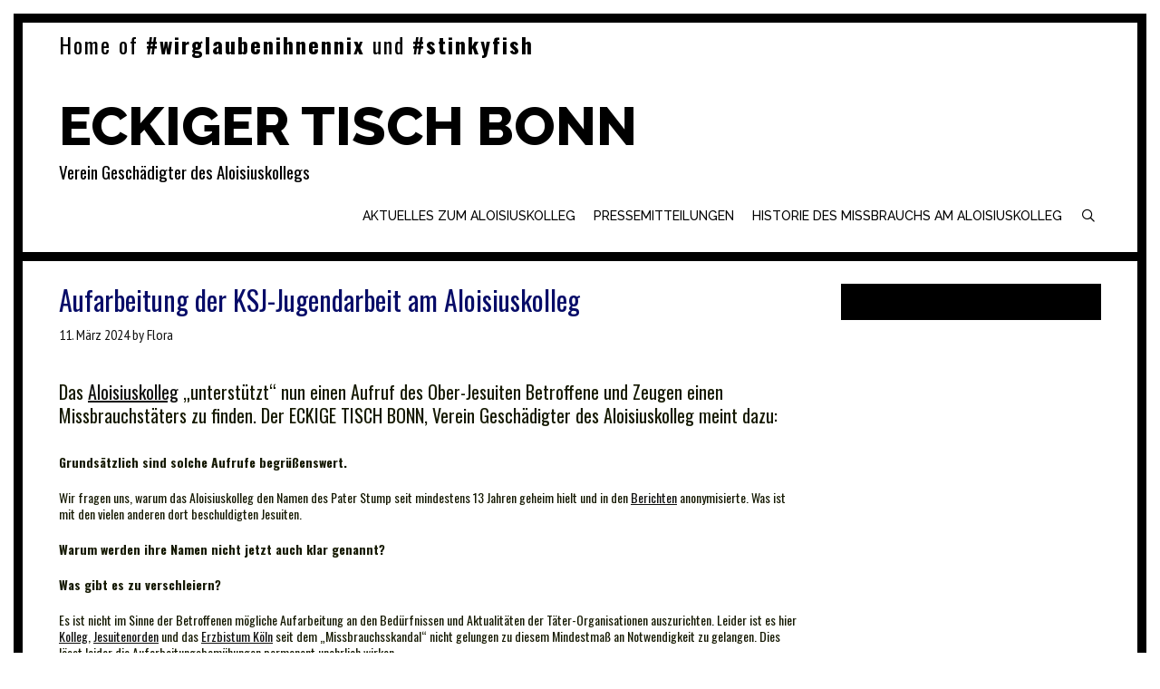

--- FILE ---
content_type: text/html; charset=UTF-8
request_url: https://eckiger-tisch-bonn.de/aktuelles/aufarbeitung-der-ksj-jugendarbeit-am-aloisiuskolleg/
body_size: 18255
content:
<!DOCTYPE html>
<html lang="de" prefix="og: https://ogp.me/ns#">
<head>
	<meta charset="UTF-8">
	<meta http-equiv="X-UA-Compatible" content="IE=edge" />
	<link rel="profile" href="http://gmpg.org/xfn/11">
	<link href="https://fonts.googleapis.com" rel="preconnect" crossorigin><link href="https://fonts.gstatic.com" rel="preconnect" crossorigin>	<style>img:is([sizes="auto" i], [sizes^="auto," i]) { contain-intrinsic-size: 3000px 1500px }</style>
	
<!-- Suchmaschinen-Optimierung durch Rank Math PRO - https://rankmath.com/ -->
<title>Aufarbeitung der KSJ-Jugendarbeit am Aloisiuskolleg - ECKIGER TISCH BONN</title>
<meta name="description" content="Das Aloisiuskolleg „unterstützt“ nun einen Aufruf des Ober-Jesuiten Betroffene und Zeugen einen Missbrauchstäters zu finden. Der ECKIGE TISCH BONN, Verein Geschädigter des Aloisiuskolleg meint dazu: Grundsätzlich sind solche Aufrufe begrüßenswert."/>
<meta name="robots" content="index, follow, max-snippet:-1, max-video-preview:-1, max-image-preview:large"/>
<link rel="canonical" href="https://eckiger-tisch-bonn.de/aktuelles/aufarbeitung-der-ksj-jugendarbeit-am-aloisiuskolleg/" />
<meta property="og:locale" content="de_DE" />
<meta property="og:type" content="article" />
<meta property="og:title" content="Aufarbeitung der KSJ-Jugendarbeit am Aloisiuskolleg - ECKIGER TISCH BONN" />
<meta property="og:description" content="Das Aloisiuskolleg „unterstützt“ nun einen Aufruf des Ober-Jesuiten Betroffene und Zeugen einen Missbrauchstäters zu finden. Der ECKIGE TISCH BONN, Verein Geschädigter des Aloisiuskolleg meint dazu: Grundsätzlich sind solche Aufrufe begrüßenswert." />
<meta property="og:url" content="https://eckiger-tisch-bonn.de/aktuelles/aufarbeitung-der-ksj-jugendarbeit-am-aloisiuskolleg/" />
<meta property="og:site_name" content="ECKIGER TISCH BONN" />
<meta property="article:tag" content="Aloisiuskolleg" />
<meta property="article:tag" content="Erzbistum Köln" />
<meta property="article:tag" content="Jesuiten" />
<meta property="article:tag" content="KSJ-Jugendarbeit" />
<meta property="article:tag" content="Missbrauch" />
<meta property="article:tag" content="Pater" />
<meta property="article:section" content="Aktuelles" />
<meta property="og:updated_time" content="2024-03-12T07:59:28+00:00" />
<meta property="og:image" content="https://eckiger-tisch-bonn.de/wp-content/uploads/2021/05/cropped-cropped-Missbrauch_aloisiuskolleg_Stella_Rheni.jpg" />
<meta property="og:image:secure_url" content="https://eckiger-tisch-bonn.de/wp-content/uploads/2021/05/cropped-cropped-Missbrauch_aloisiuskolleg_Stella_Rheni.jpg" />
<meta property="og:image:width" content="512" />
<meta property="og:image:height" content="512" />
<meta property="og:image:alt" content="Eckiger Tisch Bonn" />
<meta property="og:image:type" content="image/jpeg" />
<meta property="article:published_time" content="2024-03-11T18:25:20+00:00" />
<meta property="article:modified_time" content="2024-03-12T07:59:28+00:00" />
<meta name="twitter:card" content="summary_large_image" />
<meta name="twitter:title" content="Aufarbeitung der KSJ-Jugendarbeit am Aloisiuskolleg - ECKIGER TISCH BONN" />
<meta name="twitter:description" content="Das Aloisiuskolleg „unterstützt“ nun einen Aufruf des Ober-Jesuiten Betroffene und Zeugen einen Missbrauchstäters zu finden. Der ECKIGE TISCH BONN, Verein Geschädigter des Aloisiuskolleg meint dazu: Grundsätzlich sind solche Aufrufe begrüßenswert." />
<meta name="twitter:image" content="https://eckiger-tisch-bonn.de/wp-content/uploads/2021/05/cropped-cropped-Missbrauch_aloisiuskolleg_Stella_Rheni.jpg" />
<meta name="twitter:label1" content="Verfasst von" />
<meta name="twitter:data1" content="Flora" />
<meta name="twitter:label2" content="Lesedauer" />
<meta name="twitter:data2" content="2 Minuten" />
<script type="application/ld+json" class="rank-math-schema">{"@context":"https://schema.org","@graph":[{"@type":["NGO","Organization"],"@id":"https://eckiger-tisch-bonn.de/#organization","name":"ECKIGER TISCH BONN","url":"https://eckiger-tisch-bonn.de","logo":{"@type":"ImageObject","@id":"https://eckiger-tisch-bonn.de/#logo","url":"https://eckiger-tisch-bonn.de/wp-content/uploads/2021/05/cropped-Missbrauch_aloisiuskolleg_Stella_Rheni.jpg","contentUrl":"https://eckiger-tisch-bonn.de/wp-content/uploads/2021/05/cropped-Missbrauch_aloisiuskolleg_Stella_Rheni.jpg","caption":"ECKIGER TISCH BONN","inLanguage":"de","width":"194","height":"222"}},{"@type":"WebSite","@id":"https://eckiger-tisch-bonn.de/#website","url":"https://eckiger-tisch-bonn.de","name":"ECKIGER TISCH BONN","publisher":{"@id":"https://eckiger-tisch-bonn.de/#organization"},"inLanguage":"de"},{"@type":"ImageObject","@id":"https://eckiger-tisch-bonn.de/wp-content/uploads/2021/05/cropped-cropped-Missbrauch_aloisiuskolleg_Stella_Rheni.jpg","url":"https://eckiger-tisch-bonn.de/wp-content/uploads/2021/05/cropped-cropped-Missbrauch_aloisiuskolleg_Stella_Rheni.jpg","width":"512","height":"512","caption":"Eckiger Tisch Bonn","inLanguage":"de"},{"@type":"WebPage","@id":"https://eckiger-tisch-bonn.de/aktuelles/aufarbeitung-der-ksj-jugendarbeit-am-aloisiuskolleg/#webpage","url":"https://eckiger-tisch-bonn.de/aktuelles/aufarbeitung-der-ksj-jugendarbeit-am-aloisiuskolleg/","name":"Aufarbeitung der KSJ-Jugendarbeit am Aloisiuskolleg - ECKIGER TISCH BONN","datePublished":"2024-03-11T18:25:20+00:00","dateModified":"2024-03-12T07:59:28+00:00","isPartOf":{"@id":"https://eckiger-tisch-bonn.de/#website"},"primaryImageOfPage":{"@id":"https://eckiger-tisch-bonn.de/wp-content/uploads/2021/05/cropped-cropped-Missbrauch_aloisiuskolleg_Stella_Rheni.jpg"},"inLanguage":"de"},{"@type":"Person","@id":"https://eckiger-tisch-bonn.de/author/https-eckiger-tisch-bonn-de-eckiger-tisch-bonn/","name":"Flora","description":"Missbrauch am Aloisiuskolleg Bonn","url":"https://eckiger-tisch-bonn.de/author/https-eckiger-tisch-bonn-de-eckiger-tisch-bonn/","image":{"@type":"ImageObject","@id":"https://secure.gravatar.com/avatar/cc8974921ffea66fb993a1fbda98aee31bda230269ded5383de471b2236d8dbf?s=96&amp;d=mm&amp;r=g","url":"https://secure.gravatar.com/avatar/cc8974921ffea66fb993a1fbda98aee31bda230269ded5383de471b2236d8dbf?s=96&amp;d=mm&amp;r=g","caption":"Flora","inLanguage":"de"},"worksFor":{"@id":"https://eckiger-tisch-bonn.de/#organization"}},{"@type":"BlogPosting","headline":"Aufarbeitung der KSJ-Jugendarbeit am Aloisiuskolleg - ECKIGER TISCH BONN","keywords":"aloisiuskolleg,jugendarbeit,Missbrauch,KSJ-Jugendarbeit,missbraucht","datePublished":"2024-03-11T18:25:20+00:00","dateModified":"2024-03-12T07:59:28+00:00","articleSection":"Aktuelles","author":{"@id":"https://eckiger-tisch-bonn.de/author/https-eckiger-tisch-bonn-de-eckiger-tisch-bonn/","name":"Flora"},"publisher":{"@id":"https://eckiger-tisch-bonn.de/#organization"},"description":"Das Aloisiuskolleg \u201eunterst\u00fctzt\u201c nun einen Aufruf des Ober-Jesuiten Betroffene und Zeugen einen Missbrauchst\u00e4ters zu finden. Der ECKIGE TISCH BONN, Verein Gesch\u00e4digter des Aloisiuskolleg meint dazu: Grunds\u00e4tzlich sind solche Aufrufe begr\u00fc\u00dfenswert.","name":"Aufarbeitung der KSJ-Jugendarbeit am Aloisiuskolleg - ECKIGER TISCH BONN","@id":"https://eckiger-tisch-bonn.de/aktuelles/aufarbeitung-der-ksj-jugendarbeit-am-aloisiuskolleg/#richSnippet","isPartOf":{"@id":"https://eckiger-tisch-bonn.de/aktuelles/aufarbeitung-der-ksj-jugendarbeit-am-aloisiuskolleg/#webpage"},"image":{"@id":"https://eckiger-tisch-bonn.de/wp-content/uploads/2021/05/cropped-cropped-Missbrauch_aloisiuskolleg_Stella_Rheni.jpg"},"inLanguage":"de","mainEntityOfPage":{"@id":"https://eckiger-tisch-bonn.de/aktuelles/aufarbeitung-der-ksj-jugendarbeit-am-aloisiuskolleg/#webpage"}}]}</script>
<!-- /Rank Math WordPress SEO Plugin -->

<link rel='dns-prefetch' href='//fonts.googleapis.com' />
<link rel='dns-prefetch' href='//www.googletagmanager.com' />
<link rel="alternate" type="application/rss+xml" title="ECKIGER TISCH BONN &raquo; Feed" href="https://eckiger-tisch-bonn.de/feed/" />
<link rel="alternate" type="application/rss+xml" title="ECKIGER TISCH BONN &raquo; Kommentar-Feed" href="https://eckiger-tisch-bonn.de/comments/feed/" />
<script type="text/javascript">
/* <![CDATA[ */
window._wpemojiSettings = {"baseUrl":"https:\/\/s.w.org\/images\/core\/emoji\/16.0.1\/72x72\/","ext":".png","svgUrl":"https:\/\/s.w.org\/images\/core\/emoji\/16.0.1\/svg\/","svgExt":".svg","source":{"concatemoji":"https:\/\/eckiger-tisch-bonn.de\/wp-includes\/js\/wp-emoji-release.min.js?ver=6.8.3"}};
/*! This file is auto-generated */
!function(s,n){var o,i,e;function c(e){try{var t={supportTests:e,timestamp:(new Date).valueOf()};sessionStorage.setItem(o,JSON.stringify(t))}catch(e){}}function p(e,t,n){e.clearRect(0,0,e.canvas.width,e.canvas.height),e.fillText(t,0,0);var t=new Uint32Array(e.getImageData(0,0,e.canvas.width,e.canvas.height).data),a=(e.clearRect(0,0,e.canvas.width,e.canvas.height),e.fillText(n,0,0),new Uint32Array(e.getImageData(0,0,e.canvas.width,e.canvas.height).data));return t.every(function(e,t){return e===a[t]})}function u(e,t){e.clearRect(0,0,e.canvas.width,e.canvas.height),e.fillText(t,0,0);for(var n=e.getImageData(16,16,1,1),a=0;a<n.data.length;a++)if(0!==n.data[a])return!1;return!0}function f(e,t,n,a){switch(t){case"flag":return n(e,"\ud83c\udff3\ufe0f\u200d\u26a7\ufe0f","\ud83c\udff3\ufe0f\u200b\u26a7\ufe0f")?!1:!n(e,"\ud83c\udde8\ud83c\uddf6","\ud83c\udde8\u200b\ud83c\uddf6")&&!n(e,"\ud83c\udff4\udb40\udc67\udb40\udc62\udb40\udc65\udb40\udc6e\udb40\udc67\udb40\udc7f","\ud83c\udff4\u200b\udb40\udc67\u200b\udb40\udc62\u200b\udb40\udc65\u200b\udb40\udc6e\u200b\udb40\udc67\u200b\udb40\udc7f");case"emoji":return!a(e,"\ud83e\udedf")}return!1}function g(e,t,n,a){var r="undefined"!=typeof WorkerGlobalScope&&self instanceof WorkerGlobalScope?new OffscreenCanvas(300,150):s.createElement("canvas"),o=r.getContext("2d",{willReadFrequently:!0}),i=(o.textBaseline="top",o.font="600 32px Arial",{});return e.forEach(function(e){i[e]=t(o,e,n,a)}),i}function t(e){var t=s.createElement("script");t.src=e,t.defer=!0,s.head.appendChild(t)}"undefined"!=typeof Promise&&(o="wpEmojiSettingsSupports",i=["flag","emoji"],n.supports={everything:!0,everythingExceptFlag:!0},e=new Promise(function(e){s.addEventListener("DOMContentLoaded",e,{once:!0})}),new Promise(function(t){var n=function(){try{var e=JSON.parse(sessionStorage.getItem(o));if("object"==typeof e&&"number"==typeof e.timestamp&&(new Date).valueOf()<e.timestamp+604800&&"object"==typeof e.supportTests)return e.supportTests}catch(e){}return null}();if(!n){if("undefined"!=typeof Worker&&"undefined"!=typeof OffscreenCanvas&&"undefined"!=typeof URL&&URL.createObjectURL&&"undefined"!=typeof Blob)try{var e="postMessage("+g.toString()+"("+[JSON.stringify(i),f.toString(),p.toString(),u.toString()].join(",")+"));",a=new Blob([e],{type:"text/javascript"}),r=new Worker(URL.createObjectURL(a),{name:"wpTestEmojiSupports"});return void(r.onmessage=function(e){c(n=e.data),r.terminate(),t(n)})}catch(e){}c(n=g(i,f,p,u))}t(n)}).then(function(e){for(var t in e)n.supports[t]=e[t],n.supports.everything=n.supports.everything&&n.supports[t],"flag"!==t&&(n.supports.everythingExceptFlag=n.supports.everythingExceptFlag&&n.supports[t]);n.supports.everythingExceptFlag=n.supports.everythingExceptFlag&&!n.supports.flag,n.DOMReady=!1,n.readyCallback=function(){n.DOMReady=!0}}).then(function(){return e}).then(function(){var e;n.supports.everything||(n.readyCallback(),(e=n.source||{}).concatemoji?t(e.concatemoji):e.wpemoji&&e.twemoji&&(t(e.twemoji),t(e.wpemoji)))}))}((window,document),window._wpemojiSettings);
/* ]]> */
</script>
<link rel='stylesheet' id='lalita-default-fonts-css' href='//fonts.googleapis.com/css?family=Raleway:100,200,300,regular,500,600,700,800,900' type='text/css' media='all' />
<link rel='stylesheet' id='customify-font-stylesheet-0-css' href='https://fonts.googleapis.com/css2?family=Oswald:ital,wght@0,200;0,300;0,400;0,500;0,600;0,700&#038;family=PT%20Sans%20Narrow:ital,wght@0,400;0,700&#038;display=swap' type='text/css' media='all' />
<style id='wp-emoji-styles-inline-css' type='text/css'>

	img.wp-smiley, img.emoji {
		display: inline !important;
		border: none !important;
		box-shadow: none !important;
		height: 1em !important;
		width: 1em !important;
		margin: 0 0.07em !important;
		vertical-align: -0.1em !important;
		background: none !important;
		padding: 0 !important;
	}
</style>
<link rel='stylesheet' id='wp-block-library-css' href='https://eckiger-tisch-bonn.de/wp-includes/css/dist/block-library/style.min.css?ver=6.8.3' type='text/css' media='all' />
<style id='wp-block-library-theme-inline-css' type='text/css'>
.wp-block-audio :where(figcaption){color:#555;font-size:13px;text-align:center}.is-dark-theme .wp-block-audio :where(figcaption){color:#ffffffa6}.wp-block-audio{margin:0 0 1em}.wp-block-code{border:1px solid #ccc;border-radius:4px;font-family:Menlo,Consolas,monaco,monospace;padding:.8em 1em}.wp-block-embed :where(figcaption){color:#555;font-size:13px;text-align:center}.is-dark-theme .wp-block-embed :where(figcaption){color:#ffffffa6}.wp-block-embed{margin:0 0 1em}.blocks-gallery-caption{color:#555;font-size:13px;text-align:center}.is-dark-theme .blocks-gallery-caption{color:#ffffffa6}:root :where(.wp-block-image figcaption){color:#555;font-size:13px;text-align:center}.is-dark-theme :root :where(.wp-block-image figcaption){color:#ffffffa6}.wp-block-image{margin:0 0 1em}.wp-block-pullquote{border-bottom:4px solid;border-top:4px solid;color:currentColor;margin-bottom:1.75em}.wp-block-pullquote cite,.wp-block-pullquote footer,.wp-block-pullquote__citation{color:currentColor;font-size:.8125em;font-style:normal;text-transform:uppercase}.wp-block-quote{border-left:.25em solid;margin:0 0 1.75em;padding-left:1em}.wp-block-quote cite,.wp-block-quote footer{color:currentColor;font-size:.8125em;font-style:normal;position:relative}.wp-block-quote:where(.has-text-align-right){border-left:none;border-right:.25em solid;padding-left:0;padding-right:1em}.wp-block-quote:where(.has-text-align-center){border:none;padding-left:0}.wp-block-quote.is-large,.wp-block-quote.is-style-large,.wp-block-quote:where(.is-style-plain){border:none}.wp-block-search .wp-block-search__label{font-weight:700}.wp-block-search__button{border:1px solid #ccc;padding:.375em .625em}:where(.wp-block-group.has-background){padding:1.25em 2.375em}.wp-block-separator.has-css-opacity{opacity:.4}.wp-block-separator{border:none;border-bottom:2px solid;margin-left:auto;margin-right:auto}.wp-block-separator.has-alpha-channel-opacity{opacity:1}.wp-block-separator:not(.is-style-wide):not(.is-style-dots){width:100px}.wp-block-separator.has-background:not(.is-style-dots){border-bottom:none;height:1px}.wp-block-separator.has-background:not(.is-style-wide):not(.is-style-dots){height:2px}.wp-block-table{margin:0 0 1em}.wp-block-table td,.wp-block-table th{word-break:normal}.wp-block-table :where(figcaption){color:#555;font-size:13px;text-align:center}.is-dark-theme .wp-block-table :where(figcaption){color:#ffffffa6}.wp-block-video :where(figcaption){color:#555;font-size:13px;text-align:center}.is-dark-theme .wp-block-video :where(figcaption){color:#ffffffa6}.wp-block-video{margin:0 0 1em}:root :where(.wp-block-template-part.has-background){margin-bottom:0;margin-top:0;padding:1.25em 2.375em}
</style>
<style id='classic-theme-styles-inline-css' type='text/css'>
/*! This file is auto-generated */
.wp-block-button__link{color:#fff;background-color:#32373c;border-radius:9999px;box-shadow:none;text-decoration:none;padding:calc(.667em + 2px) calc(1.333em + 2px);font-size:1.125em}.wp-block-file__button{background:#32373c;color:#fff;text-decoration:none}
</style>
<style id='global-styles-inline-css' type='text/css'>
:root{--wp--preset--aspect-ratio--square: 1;--wp--preset--aspect-ratio--4-3: 4/3;--wp--preset--aspect-ratio--3-4: 3/4;--wp--preset--aspect-ratio--3-2: 3/2;--wp--preset--aspect-ratio--2-3: 2/3;--wp--preset--aspect-ratio--16-9: 16/9;--wp--preset--aspect-ratio--9-16: 9/16;--wp--preset--color--black: #000000;--wp--preset--color--cyan-bluish-gray: #abb8c3;--wp--preset--color--white: #ffffff;--wp--preset--color--pale-pink: #f78da7;--wp--preset--color--vivid-red: #cf2e2e;--wp--preset--color--luminous-vivid-orange: #ff6900;--wp--preset--color--luminous-vivid-amber: #fcb900;--wp--preset--color--light-green-cyan: #7bdcb5;--wp--preset--color--vivid-green-cyan: #00d084;--wp--preset--color--pale-cyan-blue: #8ed1fc;--wp--preset--color--vivid-cyan-blue: #0693e3;--wp--preset--color--vivid-purple: #9b51e0;--wp--preset--gradient--vivid-cyan-blue-to-vivid-purple: linear-gradient(135deg,rgba(6,147,227,1) 0%,rgb(155,81,224) 100%);--wp--preset--gradient--light-green-cyan-to-vivid-green-cyan: linear-gradient(135deg,rgb(122,220,180) 0%,rgb(0,208,130) 100%);--wp--preset--gradient--luminous-vivid-amber-to-luminous-vivid-orange: linear-gradient(135deg,rgba(252,185,0,1) 0%,rgba(255,105,0,1) 100%);--wp--preset--gradient--luminous-vivid-orange-to-vivid-red: linear-gradient(135deg,rgba(255,105,0,1) 0%,rgb(207,46,46) 100%);--wp--preset--gradient--very-light-gray-to-cyan-bluish-gray: linear-gradient(135deg,rgb(238,238,238) 0%,rgb(169,184,195) 100%);--wp--preset--gradient--cool-to-warm-spectrum: linear-gradient(135deg,rgb(74,234,220) 0%,rgb(151,120,209) 20%,rgb(207,42,186) 40%,rgb(238,44,130) 60%,rgb(251,105,98) 80%,rgb(254,248,76) 100%);--wp--preset--gradient--blush-light-purple: linear-gradient(135deg,rgb(255,206,236) 0%,rgb(152,150,240) 100%);--wp--preset--gradient--blush-bordeaux: linear-gradient(135deg,rgb(254,205,165) 0%,rgb(254,45,45) 50%,rgb(107,0,62) 100%);--wp--preset--gradient--luminous-dusk: linear-gradient(135deg,rgb(255,203,112) 0%,rgb(199,81,192) 50%,rgb(65,88,208) 100%);--wp--preset--gradient--pale-ocean: linear-gradient(135deg,rgb(255,245,203) 0%,rgb(182,227,212) 50%,rgb(51,167,181) 100%);--wp--preset--gradient--electric-grass: linear-gradient(135deg,rgb(202,248,128) 0%,rgb(113,206,126) 100%);--wp--preset--gradient--midnight: linear-gradient(135deg,rgb(2,3,129) 0%,rgb(40,116,252) 100%);--wp--preset--font-size--small: 13px;--wp--preset--font-size--medium: 20px;--wp--preset--font-size--large: 36px;--wp--preset--font-size--x-large: 42px;--wp--preset--spacing--20: 0.44rem;--wp--preset--spacing--30: 0.67rem;--wp--preset--spacing--40: 1rem;--wp--preset--spacing--50: 1.5rem;--wp--preset--spacing--60: 2.25rem;--wp--preset--spacing--70: 3.38rem;--wp--preset--spacing--80: 5.06rem;--wp--preset--shadow--natural: 6px 6px 9px rgba(0, 0, 0, 0.2);--wp--preset--shadow--deep: 12px 12px 50px rgba(0, 0, 0, 0.4);--wp--preset--shadow--sharp: 6px 6px 0px rgba(0, 0, 0, 0.2);--wp--preset--shadow--outlined: 6px 6px 0px -3px rgba(255, 255, 255, 1), 6px 6px rgba(0, 0, 0, 1);--wp--preset--shadow--crisp: 6px 6px 0px rgba(0, 0, 0, 1);}:where(.is-layout-flex){gap: 0.5em;}:where(.is-layout-grid){gap: 0.5em;}body .is-layout-flex{display: flex;}.is-layout-flex{flex-wrap: wrap;align-items: center;}.is-layout-flex > :is(*, div){margin: 0;}body .is-layout-grid{display: grid;}.is-layout-grid > :is(*, div){margin: 0;}:where(.wp-block-columns.is-layout-flex){gap: 2em;}:where(.wp-block-columns.is-layout-grid){gap: 2em;}:where(.wp-block-post-template.is-layout-flex){gap: 1.25em;}:where(.wp-block-post-template.is-layout-grid){gap: 1.25em;}.has-black-color{color: var(--wp--preset--color--black) !important;}.has-cyan-bluish-gray-color{color: var(--wp--preset--color--cyan-bluish-gray) !important;}.has-white-color{color: var(--wp--preset--color--white) !important;}.has-pale-pink-color{color: var(--wp--preset--color--pale-pink) !important;}.has-vivid-red-color{color: var(--wp--preset--color--vivid-red) !important;}.has-luminous-vivid-orange-color{color: var(--wp--preset--color--luminous-vivid-orange) !important;}.has-luminous-vivid-amber-color{color: var(--wp--preset--color--luminous-vivid-amber) !important;}.has-light-green-cyan-color{color: var(--wp--preset--color--light-green-cyan) !important;}.has-vivid-green-cyan-color{color: var(--wp--preset--color--vivid-green-cyan) !important;}.has-pale-cyan-blue-color{color: var(--wp--preset--color--pale-cyan-blue) !important;}.has-vivid-cyan-blue-color{color: var(--wp--preset--color--vivid-cyan-blue) !important;}.has-vivid-purple-color{color: var(--wp--preset--color--vivid-purple) !important;}.has-black-background-color{background-color: var(--wp--preset--color--black) !important;}.has-cyan-bluish-gray-background-color{background-color: var(--wp--preset--color--cyan-bluish-gray) !important;}.has-white-background-color{background-color: var(--wp--preset--color--white) !important;}.has-pale-pink-background-color{background-color: var(--wp--preset--color--pale-pink) !important;}.has-vivid-red-background-color{background-color: var(--wp--preset--color--vivid-red) !important;}.has-luminous-vivid-orange-background-color{background-color: var(--wp--preset--color--luminous-vivid-orange) !important;}.has-luminous-vivid-amber-background-color{background-color: var(--wp--preset--color--luminous-vivid-amber) !important;}.has-light-green-cyan-background-color{background-color: var(--wp--preset--color--light-green-cyan) !important;}.has-vivid-green-cyan-background-color{background-color: var(--wp--preset--color--vivid-green-cyan) !important;}.has-pale-cyan-blue-background-color{background-color: var(--wp--preset--color--pale-cyan-blue) !important;}.has-vivid-cyan-blue-background-color{background-color: var(--wp--preset--color--vivid-cyan-blue) !important;}.has-vivid-purple-background-color{background-color: var(--wp--preset--color--vivid-purple) !important;}.has-black-border-color{border-color: var(--wp--preset--color--black) !important;}.has-cyan-bluish-gray-border-color{border-color: var(--wp--preset--color--cyan-bluish-gray) !important;}.has-white-border-color{border-color: var(--wp--preset--color--white) !important;}.has-pale-pink-border-color{border-color: var(--wp--preset--color--pale-pink) !important;}.has-vivid-red-border-color{border-color: var(--wp--preset--color--vivid-red) !important;}.has-luminous-vivid-orange-border-color{border-color: var(--wp--preset--color--luminous-vivid-orange) !important;}.has-luminous-vivid-amber-border-color{border-color: var(--wp--preset--color--luminous-vivid-amber) !important;}.has-light-green-cyan-border-color{border-color: var(--wp--preset--color--light-green-cyan) !important;}.has-vivid-green-cyan-border-color{border-color: var(--wp--preset--color--vivid-green-cyan) !important;}.has-pale-cyan-blue-border-color{border-color: var(--wp--preset--color--pale-cyan-blue) !important;}.has-vivid-cyan-blue-border-color{border-color: var(--wp--preset--color--vivid-cyan-blue) !important;}.has-vivid-purple-border-color{border-color: var(--wp--preset--color--vivid-purple) !important;}.has-vivid-cyan-blue-to-vivid-purple-gradient-background{background: var(--wp--preset--gradient--vivid-cyan-blue-to-vivid-purple) !important;}.has-light-green-cyan-to-vivid-green-cyan-gradient-background{background: var(--wp--preset--gradient--light-green-cyan-to-vivid-green-cyan) !important;}.has-luminous-vivid-amber-to-luminous-vivid-orange-gradient-background{background: var(--wp--preset--gradient--luminous-vivid-amber-to-luminous-vivid-orange) !important;}.has-luminous-vivid-orange-to-vivid-red-gradient-background{background: var(--wp--preset--gradient--luminous-vivid-orange-to-vivid-red) !important;}.has-very-light-gray-to-cyan-bluish-gray-gradient-background{background: var(--wp--preset--gradient--very-light-gray-to-cyan-bluish-gray) !important;}.has-cool-to-warm-spectrum-gradient-background{background: var(--wp--preset--gradient--cool-to-warm-spectrum) !important;}.has-blush-light-purple-gradient-background{background: var(--wp--preset--gradient--blush-light-purple) !important;}.has-blush-bordeaux-gradient-background{background: var(--wp--preset--gradient--blush-bordeaux) !important;}.has-luminous-dusk-gradient-background{background: var(--wp--preset--gradient--luminous-dusk) !important;}.has-pale-ocean-gradient-background{background: var(--wp--preset--gradient--pale-ocean) !important;}.has-electric-grass-gradient-background{background: var(--wp--preset--gradient--electric-grass) !important;}.has-midnight-gradient-background{background: var(--wp--preset--gradient--midnight) !important;}.has-small-font-size{font-size: var(--wp--preset--font-size--small) !important;}.has-medium-font-size{font-size: var(--wp--preset--font-size--medium) !important;}.has-large-font-size{font-size: var(--wp--preset--font-size--large) !important;}.has-x-large-font-size{font-size: var(--wp--preset--font-size--x-large) !important;}
:where(.wp-block-post-template.is-layout-flex){gap: 1.25em;}:where(.wp-block-post-template.is-layout-grid){gap: 1.25em;}
:where(.wp-block-columns.is-layout-flex){gap: 2em;}:where(.wp-block-columns.is-layout-grid){gap: 2em;}
:root :where(.wp-block-pullquote){font-size: 1.5em;line-height: 1.6;}
</style>
<link rel='stylesheet' id='contact-form-7-css' href='https://eckiger-tisch-bonn.de/wp-content/plugins/contact-form-7/includes/css/styles.css?ver=6.1.3' type='text/css' media='all' />
<link rel='stylesheet' id='lalita-style-grid-css' href='https://eckiger-tisch-bonn.de/wp-content/themes/lalita/css/unsemantic-grid.min.css?ver=1.4.1' type='text/css' media='all' />
<link rel='stylesheet' id='lalita-style-css' href='https://eckiger-tisch-bonn.de/wp-content/themes/lalita/style.min.css?ver=1.4.1' type='text/css' media='all' />
<link rel='stylesheet' id='lalita-mobile-style-css' href='https://eckiger-tisch-bonn.de/wp-content/themes/lalita/css/mobile.min.css?ver=1.4.1' type='text/css' media='all' />
<link rel='stylesheet' id='lalita-child-css' href='https://eckiger-tisch-bonn.de/wp-content/themes/itara/style.css?ver=1641468192' type='text/css' media='all' />
<style id='lalita-child-inline-css' type='text/css'>
body{color:#000000;}.lalita-side-padding-inside{background-color:#ffffff;}.lalita-side-left-cover,.lalita-side-right-cover{background-color:#ffffff;}a, a:visited{color:#000000;text-decoration:none;}a:hover, a:focus, a:active{color:#555555;text-decoration:none;}body .grid-container{max-width:2000px;}body, button, input, select, textarea{font-family:"Raleway";font-size:19px;}.top-bar{font-family:"Raleway";}.main-title{font-family:"Raleway";}.page-header-blog-content h2{font-family:"Raleway";}.page-header-blog-content p{font-family:"Raleway";}.main-navigation a, .menu-toggle{font-family:"Raleway";}.main-navigation .main-nav ul ul li a{font-size:17px;}.widget-title, .sidebar .widget h2, .footer-widgets h2{font-family:"Raleway";}button:not(.menu-toggle),html input[type="button"],input[type="reset"],input[type="submit"],.button,.button:visited{font-family:"Raleway";}.site-info{font-family:"Raleway";}.lalita-side-left-content{font-family:"Raleway";}@media (max-width:768px){.main-title{font-size:25px;}h1{font-size:30px;}h2{font-size:25px;}}.top-bar{background-color:#ffffff;color:#000000;}.top-bar a,.top-bar a:visited{color:#000000;}.top-bar a:hover{color:#555555;}.site-header, .transparent-header.nav-below-header .site-header{background-color:#ffffff;color:#000000;}.site-header a,.site-header a:visited{color:#000000;}.site-header a:hover{color:#000000;}.main-title a,.main-title a:hover,.main-title a:visited{color:#000000;}.site-description{color:#000000;}.main-navigation,.main-navigation ul ul,.transparent-header .main-navigation.is_stuck{background-color:#ffffff;}.main-navigation .main-nav ul li a,.menu-toggle{color:#000000;}.navigation-effect-styleb #site-navigation .main-nav ul li.menu-item a::before,.navigation-effect-styleb #site-navigation .main-nav ul li.menu-item a::after,.navigation-effect-stylec #site-navigation .main-nav ul li.menu-item a::before,.navigation-effect-stylec #site-navigation .main-nav ul li.menu-item a::after{background-color:#000000;}.main-navigation .main-nav ul li:hover > a,.main-navigation .main-nav ul li:focus > a, .main-navigation .main-nav ul li.sfHover > a{color:#555555;}.navigation-effect-styleb #site-navigation .main-nav ul li.menu-item a:hover::before,.navigation-effect-styleb #site-navigation .main-nav ul li.menu-item a:hover::after,.navigation-effect-stylec #site-navigation .main-nav ul li.menu-item a:hover::before,.navigation-effect-stylec #site-navigation .main-nav ul li.menu-item a:hover::after{background-color:#555555;}button.menu-toggle:hover,button.menu-toggle:focus,.main-navigation .mobile-bar-items a,.main-navigation .mobile-bar-items a:hover,.main-navigation .mobile-bar-items a:focus{color:#000000;}.inside-navigation .search-form input[type="search"]:focus{color:#555555;}.main-navigation ul ul{background-color:#000000;}.main-navigation .main-nav ul ul li a{color:#ffffff;}.main-navigation .main-nav ul ul li:hover > a,.main-navigation .main-nav ul ul li:focus > a,.main-navigation .main-nav ul ul li.sfHover > a{color:dddddd;}.page-header-blog{background-color:#000000;}.page-header-blog-content h2{color:#ffffff;text-shadow:0px 0px 12px #000000;}.page-header-blog-content p{color:#ffffff;}.page-header-blog-content a.button{color:#ffffff;}.page-header-blog-content a.button{background-color:#000000;}.page-header-blog-content a.button:hover{color:#ffffff;}.page-header-blog-content a.button:hover{background-color:#555555;}.sidebar .widget{color:#ffffff;background-color:#000000;}.sidebar .widget a,.sidebar .widget a:visited{color:#ffffff;}.sidebar .widget a:hover{color:#dddddd;}.sidebar .widget .widget-title, .sidebar .widget h2{color:#ffffff;}.footer-widgets{color:#000000;background-color:#ffffff;}.footer-widgets h1,.footer-widgets h2,.footer-widgets h3{color:#000000;}.footer-widgets a,.footer-widgets a:visited{color:#000000;}.footer-widgets a:hover{color:#555555;}.footer-widgets .widget-title, .footer-widgets h2{color:#000000;}.site-info{color:#000000;background-color:#ffffff;}.site-info a,.site-info a:visited{color:#000000;}.site-info a:hover{color:#555555;}input[type="text"],input[type="email"],input[type="url"],input[type="password"],input[type="search"],input[type="tel"],input[type="number"],textarea,select{color:#000000;background-color:#ffffff;border-color:#000000;}input[type="text"]:focus,input[type="email"]:focus,input[type="url"]:focus,input[type="password"]:focus,input[type="search"]:focus,input[type="tel"]:focus,input[type="number"]:focus,textarea:focus,select:focus{color:#ffffff;background-color:#000000;border-color:#ffffff;}button,html input[type="button"],input[type="reset"],input[type="submit"],a.button,a.button:visited,header .main-navigation .main-nav ul li a.wpkoi-nav-btn{color:#ffffff;background-color:#000000;}button:hover,html input[type="button"]:hover,input[type="reset"]:hover,input[type="submit"]:hover,a.button:hover,button:focus,html input[type="button"]:focus,input[type="reset"]:focus,input[type="submit"]:focus,a.button:focus,header .main-navigation .main-nav ul li a.wpkoi-nav-btn:hover{color:#ffffff;background-color:#555555;}.lalita-back-to-top,.lalita-back-to-top:visited{background-color:#000000;color:#ffffff;}.lalita-back-to-top:hover,.lalita-back-to-top:focus{background-color:#555555;color:#ffffff;}.lalita-side-left-content .lalita-side-left-socials ul,.lalita-side-left-content .lalita-side-left-text{color:#ffffff;background-color:#000000;}.lalita-side-left-content a{color:#ffffff;}.lalita-side-left-content a:hover{color:#dddddd;}@media (min-width:768px){.transparent-header .site-header{width:calc(100% - 15px - 15px) !important;}}@media (max-width:768px){.separate-containers .inside-article, .separate-containers .comments-area, .separate-containers .page-header, .separate-containers .paging-navigation, .one-container .site-content, .inside-page-header{padding:15px;}}.nav-float-right .is_stuck.main-navigation{width:calc(100% - 15px - 15px) !important;}@media (max-width:768px){body{padding:1px;}}.main-navigation ul ul{top:auto;}.inside-navigation .search-form, .inside-navigation .search-form input{height:100%;}.rtl .menu-item-has-children .dropdown-menu-toggle{padding-left:10px;}.rtl .main-navigation .main-nav ul li.menu-item-has-children > a{padding-right:10px;}.itara-borders .lalita-side-padding-inside {border: 10px solid #000000;}.itara-borders .site-footer{border-top: 10px solid #000000;}.itara-borders .site-header {border-bottom: 10px solid #000000;}.itara-borders .nav-float-right .is_stuck.main-navigation .nav-float-right .is_stuck.main-navigation{border-color: #000000}.itara-blog-img .post-image img {border: 5px solid #000000;}
</style>
<link rel='stylesheet' id='font-awesome-css' href='https://eckiger-tisch-bonn.de/wp-content/themes/lalita/css/font-awesome.min.css?ver=5.1' type='text/css' media='all' />
<link rel='stylesheet' id='heateor_sss_frontend_css-css' href='https://eckiger-tisch-bonn.de/wp-content/plugins/sassy-social-share/public/css/sassy-social-share-public.css?ver=3.3.59' type='text/css' media='all' />
<style id='heateor_sss_frontend_css-inline-css' type='text/css'>
.heateor_sss_button_instagram span.heateor_sss_svg,a.heateor_sss_instagram span.heateor_sss_svg{background:radial-gradient(circle at 30% 107%,#fdf497 0,#fdf497 5%,#fd5949 45%,#d6249f 60%,#285aeb 90%)}.heateor_sss_horizontal_sharing .heateor_sss_svg,.heateor_sss_standard_follow_icons_container .heateor_sss_svg{color:#fff;border-width:0px;border-style:solid;border-color:transparent}.heateor_sss_horizontal_sharing .heateorSssTCBackground{color:#666}.heateor_sss_horizontal_sharing span.heateor_sss_svg:hover,.heateor_sss_standard_follow_icons_container span.heateor_sss_svg:hover{border-color:transparent;}.heateor_sss_vertical_sharing span.heateor_sss_svg,.heateor_sss_floating_follow_icons_container span.heateor_sss_svg{color:#fff;border-width:0px;border-style:solid;border-color:transparent;}.heateor_sss_vertical_sharing .heateorSssTCBackground{color:#666;}.heateor_sss_vertical_sharing span.heateor_sss_svg:hover,.heateor_sss_floating_follow_icons_container span.heateor_sss_svg:hover{border-color:transparent;}@media screen and (max-width:783px) {.heateor_sss_vertical_sharing{display:none!important}}
</style>
<script type="text/javascript" src="https://eckiger-tisch-bonn.de/wp-includes/js/jquery/jquery.min.js?ver=3.7.1" id="jquery-core-js"></script>
<script type="text/javascript" src="https://eckiger-tisch-bonn.de/wp-includes/js/jquery/jquery-migrate.min.js?ver=3.4.1" id="jquery-migrate-js"></script>
<link rel="https://api.w.org/" href="https://eckiger-tisch-bonn.de/wp-json/" /><link rel="alternate" title="JSON" type="application/json" href="https://eckiger-tisch-bonn.de/wp-json/wp/v2/posts/750" /><link rel="EditURI" type="application/rsd+xml" title="RSD" href="https://eckiger-tisch-bonn.de/xmlrpc.php?rsd" />
<meta name="generator" content="WordPress 6.8.3" />
<link rel='shortlink' href='https://eckiger-tisch-bonn.de/?p=750' />
<link rel="alternate" title="oEmbed (JSON)" type="application/json+oembed" href="https://eckiger-tisch-bonn.de/wp-json/oembed/1.0/embed?url=https%3A%2F%2Feckiger-tisch-bonn.de%2Faktuelles%2Faufarbeitung-der-ksj-jugendarbeit-am-aloisiuskolleg%2F" />
<link rel="alternate" title="oEmbed (XML)" type="text/xml+oembed" href="https://eckiger-tisch-bonn.de/wp-json/oembed/1.0/embed?url=https%3A%2F%2Feckiger-tisch-bonn.de%2Faktuelles%2Faufarbeitung-der-ksj-jugendarbeit-am-aloisiuskolleg%2F&#038;format=xml" />
	<link rel="preconnect" href="https://fonts.googleapis.com">
	<link rel="preconnect" href="https://fonts.gstatic.com">
	<link href='https://fonts.googleapis.com/css2?display=swap&family=Oswald&family=Montserrat' rel='stylesheet'><meta name="generator" content="Site Kit by Google 1.165.0" /><meta name="viewport" content="width=device-width, initial-scale=1"><link rel="icon" href="https://eckiger-tisch-bonn.de/wp-content/uploads/2021/05/cropped-cropped-Missbrauch_aloisiuskolleg_Stella_Rheni-32x32.jpg" sizes="32x32" />
<link rel="icon" href="https://eckiger-tisch-bonn.de/wp-content/uploads/2021/05/cropped-cropped-Missbrauch_aloisiuskolleg_Stella_Rheni-192x192.jpg" sizes="192x192" />
<link rel="apple-touch-icon" href="https://eckiger-tisch-bonn.de/wp-content/uploads/2021/05/cropped-cropped-Missbrauch_aloisiuskolleg_Stella_Rheni-180x180.jpg" />
<meta name="msapplication-TileImage" content="https://eckiger-tisch-bonn.de/wp-content/uploads/2021/05/cropped-cropped-Missbrauch_aloisiuskolleg_Stella_Rheni-270x270.jpg" />
			<style id="customify_output_style">
				a, .entry-meta a { color: #111111; }
.site-title a, h1, h2, h3, h4, h5, h6,
 h1 a, h2 a, h3 a, h4 a, h5 a, h6 a,
 .widget-title,
 a:hover, .entry-meta a:hover { color: #070c68; }
body { color: #111111; }
body, .site { background: #ffffff; }

@media screen and (min-width: 1000px) { 

	.site-title { font-size: 40px; }

	.site-content { padding: 15px; }

}
			</style>
			<style id="customify_fonts_output">
	
.site-title a, h1, h2, h3, h4, h5, h6, h1 a, h2 a, h3 a, h4 a, h5 a, h6 a, .widget-title {
font-family: Oswald;
font-weight: 700;
}


html body {
font-family: "PT Sans Narrow";
font-weight: 400;
}

</style>
				<style id="egf-frontend-styles" type="text/css">
		p {color: #161a03;font-family: 'Oswald', sans-serif;font-size: 14px;font-style: normal;font-weight: 400;} h2 {font-family: 'Oswald', sans-serif;font-size: 24px;font-style: normal;font-weight: 400;letter-spacing: 2px;} h3 {font-family: 'Montserrat', sans-serif;font-size: 20px;font-style: normal;} h1 {display: block;font-family: 'Oswald', sans-serif;font-size: 30px;font-style: normal;font-weight: 400;} h6 {font-family: 'Montserrat', sans-serif;font-style: normal;} h5 {font-family: 'Montserrat', sans-serif;font-style: normal;} h4 {font-family: 'Montserrat', sans-serif;font-style: normal;} 	</style>
	</head>

<body itemtype='https://schema.org/Blog' itemscope='itemscope' class="wp-singular post-template-default single single-post postid-750 single-format-standard wp-embed-responsive wp-theme-lalita wp-child-theme-itara itara-borders itara-blog-img itara-cursor-image itara-unique-scrollbar  right-sidebar nav-float-right fluid-header one-container active-footer-widgets-3 nav-search-enabled nav-aligned-right header-aligned-left dropdown-hover navigation-effect-none">
		<div class="lalita-side-padding-inside">
	<a class="screen-reader-text skip-link" href="#content" title="Skip to content">Skip to content</a>		<div class="top-bar top-bar-align-left">
			<div class="inside-top-bar">
				<aside id="block-15" class="widget-odd widget-last widget-first widget-1 widget inner-padding widget_block">
<h2 class="has-black-color has-text-color wp-block-heading">Home of  <a href="https://twitter.com/EckigerA"> #wirglaubenihnennix</a> und <a href="https://twitter.com/EckigerA" data-type="URL" data-id="https://twitter.com/EckigerA">#stinkyfish</a></h2>
</aside>                			</div>
		</div>
				<header itemtype="https://schema.org/WPHeader" itemscope="itemscope" id="masthead" class="site-header" style="background-image: url()">
			<div class="inside-header">
            	<div class="header-content-h">
				<div class="site-branding">
					<p class="main-title" itemprop="headline">
				<a href="https://eckiger-tisch-bonn.de/" rel="home">
					ECKIGER TISCH BONN
				</a>
			</p>
					<p class="site-description">
				Verein Geschädigter des Aloisiuskollegs 
			</p>
				</div>		<nav itemtype="https://schema.org/SiteNavigationElement" itemscope="itemscope" id="site-navigation" class="main-navigation">
			<div class="inside-navigation">
				<form method="get" class="search-form" action="https://eckiger-tisch-bonn.de/">
	<label>
		<span class="screen-reader-text">Search for:</span>
		<input type="search" class="search-field" placeholder="Search &hellip;" value="" name="s" title="Search for:">
	</label>
	<input type="submit" class="search-submit" value="Search">
</form>
		<div class="mobile-bar-items">
						<span class="search-item" title="Search">
				<a href="#">
					<span class="screen-reader-text">Search</span>
				</a>
			</span>
		</div><!-- .mobile-bar-items -->
						<button class="menu-toggle" aria-controls="primary-menu" aria-expanded="false">
										<span class="mobile-menu">Menu</span>
				</button>
				<div id="primary-menu" class="main-nav"><ul id="menu-header" class=" menu sf-menu"><li id="menu-item-626" class="menu-item menu-item-type-post_type menu-item-object-page menu-item-home menu-item-626"><a href="https://eckiger-tisch-bonn.de/aktuelles/">Aktuelles zum Aloisiuskolleg</a></li>
<li id="menu-item-627" class="menu-item menu-item-type-post_type menu-item-object-page menu-item-627"><a href="https://eckiger-tisch-bonn.de/pressemitteilungen/">Pressemitteilungen</a></li>
<li id="menu-item-628" class="menu-item menu-item-type-post_type menu-item-object-page menu-item-628"><a href="https://eckiger-tisch-bonn.de/the-new-umoma-opens-its-doors-2/">Historie des Missbrauchs am Aloisiuskolleg</a></li>
<li class="search-item" title="Search"><a href="#"><span class="screen-reader-text">Search</span></a></li></ul></div>			</div><!-- .inside-navigation -->
		</nav><!-- #site-navigation -->
		                </div><!-- .header-content-h -->
			</div><!-- .inside-header -->
		</header><!-- #masthead -->
		
	<div id="page" class="hfeed site grid-container container grid-parent">
		<div id="content" class="site-content">
			
	<div id="primary" class="content-area grid-parent mobile-grid-100 grid-75 tablet-grid-75">
		<main id="main" class="site-main">
			
<article id="post-750" class="post-750 post type-post status-publish format-standard hentry category-aktuelles tag-aloisiuskolleg tag-erzbistum-koeln tag-jesuiten tag-ksj-jugendarbeit tag-missbrauch tag-pater" itemtype='https://schema.org/CreativeWork' itemscope='itemscope'>
	<div class="inside-article">
		
		<header class="entry-header">
			<h1 class="entry-title" itemprop="headline">Aufarbeitung der KSJ-Jugendarbeit am Aloisiuskolleg</h1>			<div class="entry-meta">
				<span class="posted-on"><a href="https://eckiger-tisch-bonn.de/aktuelles/aufarbeitung-der-ksj-jugendarbeit-am-aloisiuskolleg/" title="18:25" rel="bookmark"><time class="updated" datetime="2024-03-12T07:59:28+00:00" itemprop="dateModified">12. März 2024</time><time class="entry-date published" datetime="2024-03-11T18:25:20+00:00" itemprop="datePublished">11. März 2024</time></a></span> <span class="byline"><span class="author vcard" itemtype="https://schema.org/Person" itemscope="itemscope" itemprop="author">by <a class="url fn n" href="https://eckiger-tisch-bonn.de/author/https-eckiger-tisch-bonn-de-eckiger-tisch-bonn/" title="View all posts by Flora" rel="author" itemprop="url"><span class="author-name" itemprop="name">Flora</span></a></span></span>			</div><!-- .entry-meta -->
				</header><!-- .entry-header -->

		
		<div class="entry-content" itemprop="text">
			
<p class="has-medium-font-size">Das <a href="https://www.aloisiuskolleg.de/2024-03-05_Aufruf_zu_Pater_Stump_SJ" data-type="link" data-id="https://www.aloisiuskolleg.de/2024-03-05_Aufruf_zu_Pater_Stump_SJ" rel="nofollow noopener" target="_blank">Aloisiuskolleg</a> „unterstützt“ nun einen Aufruf des Ober-Jesuiten Betroffene und Zeugen einen Missbrauchstäters zu finden. Der ECKIGE TISCH BONN, Verein Geschädigter des Aloisiuskolleg meint dazu:</p>



<p><strong>Grundsätzlich sind solche Aufrufe begrüßenswert.</strong></p>



<p>Wir fragen uns, warum das Aloisiuskolleg den Namen des Pater Stump seit mindestens 13 Jahren geheim hielt und in den <a href="https://www.aloisiuskolleg.de/sites/default/files/2011-02-15_abschlussbericht_ako_zinsmeister.pdf" data-type="link" data-id="https://www.aloisiuskolleg.de/sites/default/files/2011-02-15_abschlussbericht_ako_zinsmeister.pdf" rel="nofollow noopener" target="_blank">Berichten</a> anonymisierte. Was ist mit den vielen anderen dort beschuldigten Jesuiten. </p>



<p><strong>Warum werden ihre Namen nicht jetzt auch klar genannt? </strong></p>



<p><strong>Was gibt es zu verschleiern?</strong></p>



<p>Es ist nicht im Sinne der Betroffenen mögliche Aufarbeitung an den Bedürfnissen und Aktualitäten der Täter-Organisationen auszurichten. Leider ist es hier <a href="https://www.aloisiuskolleg.de/" data-type="link" data-id="https://www.aloisiuskolleg.de/" rel="nofollow noopener" target="_blank">Kolleg</a>, <a href="https://www.jesuiten.org/" data-type="link" data-id="https://www.jesuiten.org/" rel="nofollow noopener" target="_blank">Jesuitenorden</a> und das <a href="https://www.erzbistum-koeln.de/" data-type="link" data-id="https://www.erzbistum-koeln.de/" rel="nofollow noopener" target="_blank">Erzbistum Köln</a> seit dem „Missbrauchsskandal“ nicht gelungen zu diesem Mindestmaß an Notwendigkeit zu gelangen. Dies lässt leider die Aufarbeitungsbemühungen permanent unehrlich wirken.</p>



<p>Das ein Sinnenwandel jetzt bei genau denjenigen Verantwortlichen, die bis gestern gemauert haben, eingesetzt haben soll, nehmen wir Ako und Orden nicht ab. Aus unserer Sicht mussten wieder Betroffene insistieren damit dieser Aufruf veröffentlicht wurde. Diese Aufarbeitungswillkür einerseits und „Nur-Das-zugeben-was-man- muss“ andererseits, zu Lasten von oft vorgeschädigten Menschen lehnen wir ab.</p>



<p>Die Jesuiten sprechen in ihren Berichten stets vom „Martyrium einer 16 jährigen“. Die Betroffene hat jedoch mehrfach darauf hingewiesen, dass sie zum <strong>Tatzeitpunkt 11 Jahre</strong> alt war. Wir müssen erneut von willentlicher Verharmlosung ausgehen; Missbrauch an einer 16 jährigen anstatt Missbrauch an einem Kind. Auch der Begriff „Martyrium“ wird in diesem Kontext als übergriffig empfundenen und ist fehl am Platze.</p>



<p>Die schiere Anzahl an Tätern die über viele Dekaden am Kolleg missbrauchten bedingt, dass noch über viele Dekaden Betroffene eine ernsthafte Aufarbeitung benötigen. Der Verweis auf einen Bericht, der damals innerhalb kürzester Zeit und anonymisierten verfasst wurde und bei dem nachweislich Täter und Betroffene fehlen, kann hier nur unzureichend eine Referenz sein. Daher ist es mehr als geboten diesen zu unabhängig aktualisieren und einen Prozess für weitere Aktualisierungen zu infizieren.</p>



<p>Da wir Jesuiten „nichts glauben“, stellt sich öffentlich die Frage, wann, seit den Berichten von 2011 (oder sogar davor), die Rektoren des Aloisiuskolleg die katholischen Organisationen ND (Bund Neudeutschland), <a href="https://bonn.ksj.de/" data-type="link" data-id="https://bonn.ksj.de/" rel="nofollow noopener" target="_blank">Katholischen Studierenden Jugend (KSJ)</a> bzw. Heliand über die ihnen bekannten Vorwürfe gegen P. Stump informiert haben? Warum gibt es in diesen Organisationen keine eigenen Untersuchungen?</p>



<p>Aus eigenen Erfahrungen können wir möglicherweise Betroffene oder Zeugen nur dringend abraten sich an direkt oder indirekt an Jesuiten oder kirchliche Stellen zu wenden.<br>Da es ist für manche Betroffenen undenkbar ist sich an die Organisationen zu wenden, die ihnen so geschadet haben, bedarf es staatlicher oder unabhängiger Stellen.(z.B. <a href="https://beratung-bonn.de" rel="nofollow noopener" target="_blank">https://beratung-bonn.de</a>)</p>



<p>Zu guter Letzt: Das das Ako als „Homebase des Missbrauchs“ und auch dieses Jesuiten-Täters nun einen Aufruf eines Provinzials „unterstützt“, dessen Vorgänger durch Verantwortungslosigkeit den Missbrauch an Kindern erst möglich machten, kling wie eine Farce in den Ohren Betroffener.</p>
<div class='heateorSssClear'></div><div  class='heateor_sss_sharing_container heateor_sss_horizontal_sharing' data-heateor-sss-href='https://eckiger-tisch-bonn.de/aktuelles/aufarbeitung-der-ksj-jugendarbeit-am-aloisiuskolleg/'><div class='heateor_sss_sharing_title' style="font-weight:bold" ></div><div class="heateor_sss_sharing_ul"><a aria-label="Facebook" class="heateor_sss_facebook" href="https://www.facebook.com/sharer/sharer.php?u=https%3A%2F%2Feckiger-tisch-bonn.de%2Faktuelles%2Faufarbeitung-der-ksj-jugendarbeit-am-aloisiuskolleg%2F" title="Facebook" rel="nofollow noopener" target="_blank" style="font-size:32px!important;box-shadow:none;display:inline-block;vertical-align:middle"><span class="heateor_sss_svg" style="background-color:#0765FE;width:35px;height:35px;display:inline-block;opacity:1;float:left;font-size:32px;box-shadow:none;display:inline-block;font-size:16px;padding:0 4px;vertical-align:middle;background-repeat:repeat;overflow:hidden;padding:0;cursor:pointer;box-sizing:content-box"><svg style="display:block;" focusable="false" aria-hidden="true" xmlns="http://www.w3.org/2000/svg" width="100%" height="100%" viewBox="0 0 32 32"><path fill="#fff" d="M28 16c0-6.627-5.373-12-12-12S4 9.373 4 16c0 5.628 3.875 10.35 9.101 11.647v-7.98h-2.474V16H13.1v-1.58c0-4.085 1.849-5.978 5.859-5.978.76 0 2.072.15 2.608.298v3.325c-.283-.03-.775-.045-1.386-.045-1.967 0-2.728.745-2.728 2.683V16h3.92l-.673 3.667h-3.247v8.245C23.395 27.195 28 22.135 28 16Z"></path></svg></span></a><a aria-label="Twitter" class="heateor_sss_button_twitter" href="http://twitter.com/intent/tweet?via=EckigerA&text=Aufarbeitung%20der%20KSJ-Jugendarbeit%20am%20Aloisiuskolleg&url=https%3A%2F%2Feckiger-tisch-bonn.de%2Faktuelles%2Faufarbeitung-der-ksj-jugendarbeit-am-aloisiuskolleg%2F" title="Twitter" rel="nofollow noopener" target="_blank" style="font-size:32px!important;box-shadow:none;display:inline-block;vertical-align:middle"><span class="heateor_sss_svg heateor_sss_s__default heateor_sss_s_twitter" style="background-color:#55acee;width:35px;height:35px;display:inline-block;opacity:1;float:left;font-size:32px;box-shadow:none;display:inline-block;font-size:16px;padding:0 4px;vertical-align:middle;background-repeat:repeat;overflow:hidden;padding:0;cursor:pointer;box-sizing:content-box"><svg style="display:block;" focusable="false" aria-hidden="true" xmlns="http://www.w3.org/2000/svg" width="100%" height="100%" viewBox="-4 -4 39 39"><path d="M28 8.557a9.913 9.913 0 0 1-2.828.775 4.93 4.93 0 0 0 2.166-2.725 9.738 9.738 0 0 1-3.13 1.194 4.92 4.92 0 0 0-3.593-1.55 4.924 4.924 0 0 0-4.794 6.049c-4.09-.21-7.72-2.17-10.15-5.15a4.942 4.942 0 0 0-.665 2.477c0 1.71.87 3.214 2.19 4.1a4.968 4.968 0 0 1-2.23-.616v.06c0 2.39 1.7 4.38 3.952 4.83-.414.115-.85.174-1.297.174-.318 0-.626-.03-.928-.086a4.935 4.935 0 0 0 4.6 3.42 9.893 9.893 0 0 1-6.114 2.107c-.398 0-.79-.023-1.175-.068a13.953 13.953 0 0 0 7.55 2.213c9.056 0 14.01-7.507 14.01-14.013 0-.213-.005-.426-.015-.637.96-.695 1.795-1.56 2.455-2.55z" fill="#fff"></path></svg></span></a><a aria-label="Whatsapp" class="heateor_sss_whatsapp" href="https://api.whatsapp.com/send?text=Aufarbeitung%20der%20KSJ-Jugendarbeit%20am%20Aloisiuskolleg https%3A%2F%2Feckiger-tisch-bonn.de%2Faktuelles%2Faufarbeitung-der-ksj-jugendarbeit-am-aloisiuskolleg%2F" title="Whatsapp" rel="nofollow noopener" target="_blank" style="font-size:32px!important;box-shadow:none;display:inline-block;vertical-align:middle"><span class="heateor_sss_svg" style="background-color:#55eb4c;width:35px;height:35px;display:inline-block;opacity:1;float:left;font-size:32px;box-shadow:none;display:inline-block;font-size:16px;padding:0 4px;vertical-align:middle;background-repeat:repeat;overflow:hidden;padding:0;cursor:pointer;box-sizing:content-box"><svg style="display:block;" focusable="false" aria-hidden="true" xmlns="http://www.w3.org/2000/svg" width="100%" height="100%" viewBox="-6 -5 40 40"><path class="heateor_sss_svg_stroke heateor_sss_no_fill" stroke="#fff" stroke-width="2" fill="none" d="M 11.579798566743314 24.396926207859085 A 10 10 0 1 0 6.808479557110079 20.73576436351046"></path><path d="M 7 19 l -1 6 l 6 -1" class="heateor_sss_no_fill heateor_sss_svg_stroke" stroke="#fff" stroke-width="2" fill="none"></path><path d="M 10 10 q -1 8 8 11 c 5 -1 0 -6 -1 -3 q -4 -3 -5 -5 c 4 -2 -1 -5 -1 -4" fill="#fff"></path></svg></span></a><a aria-label="Xing" class="heateor_sss_button_xing" href="https://www.xing.com/spi/shares/new?cb=0&url=https%3A%2F%2Feckiger-tisch-bonn.de%2Faktuelles%2Faufarbeitung-der-ksj-jugendarbeit-am-aloisiuskolleg%2F" title="xing" rel="nofollow noopener" target="_blank" style="font-size:32px!important;box-shadow:none;display:inline-block;vertical-align:middle"><span class="heateor_sss_svg heateor_sss_s__default heateor_sss_s_xing" style="background-color:#00797d;width:35px;height:35px;display:inline-block;opacity:1;float:left;font-size:32px;box-shadow:none;display:inline-block;font-size:16px;padding:0 4px;vertical-align:middle;background-repeat:repeat;overflow:hidden;padding:0;cursor:pointer;box-sizing:content-box"><svg style="display:block;" focusable="false" aria-hidden="true" xmlns="http://www.w3.org/2000/svg" width="100%" height="100%" viewBox="-6 -6 42 42"><path d="M 6 9 h 5 l 4 4 l -5 7 h -5 l 5 -7 z m 15 -4 h 5 l -9 13 l 4 8 h -5 l -4 -8 z" fill="#fff"></path> </svg></span></a><a aria-label="Linkedin" class="heateor_sss_button_linkedin" href="https://www.linkedin.com/sharing/share-offsite/?url=https%3A%2F%2Feckiger-tisch-bonn.de%2Faktuelles%2Faufarbeitung-der-ksj-jugendarbeit-am-aloisiuskolleg%2F" title="Linkedin" rel="nofollow noopener" target="_blank" style="font-size:32px!important;box-shadow:none;display:inline-block;vertical-align:middle"><span class="heateor_sss_svg heateor_sss_s__default heateor_sss_s_linkedin" style="background-color:#0077b5;width:35px;height:35px;display:inline-block;opacity:1;float:left;font-size:32px;box-shadow:none;display:inline-block;font-size:16px;padding:0 4px;vertical-align:middle;background-repeat:repeat;overflow:hidden;padding:0;cursor:pointer;box-sizing:content-box"><svg style="display:block;" focusable="false" aria-hidden="true" xmlns="http://www.w3.org/2000/svg" width="100%" height="100%" viewBox="0 0 32 32"><path d="M6.227 12.61h4.19v13.48h-4.19V12.61zm2.095-6.7a2.43 2.43 0 0 1 0 4.86c-1.344 0-2.428-1.09-2.428-2.43s1.084-2.43 2.428-2.43m4.72 6.7h4.02v1.84h.058c.56-1.058 1.927-2.176 3.965-2.176 4.238 0 5.02 2.792 5.02 6.42v7.395h-4.183v-6.56c0-1.564-.03-3.574-2.178-3.574-2.18 0-2.514 1.7-2.514 3.46v6.668h-4.187V12.61z" fill="#fff"></path></svg></span></a><a class="heateor_sss_more" title="More" rel="nofollow noopener" style="font-size: 32px!important;border:0;box-shadow:none;display:inline-block!important;font-size:16px;padding:0 4px;vertical-align: middle;display:inline;" href="https://eckiger-tisch-bonn.de/aktuelles/aufarbeitung-der-ksj-jugendarbeit-am-aloisiuskolleg/" onclick="event.preventDefault()"><span class="heateor_sss_svg" style="background-color:#ee8e2d;width:35px;height:35px;display:inline-block!important;opacity:1;float:left;font-size:32px!important;box-shadow:none;display:inline-block;font-size:16px;padding:0 4px;vertical-align:middle;display:inline;background-repeat:repeat;overflow:hidden;padding:0;cursor:pointer;box-sizing:content-box;" onclick="heateorSssMoreSharingPopup(this, 'https://eckiger-tisch-bonn.de/aktuelles/aufarbeitung-der-ksj-jugendarbeit-am-aloisiuskolleg/', 'Aufarbeitung%20der%20KSJ-Jugendarbeit%20am%20Aloisiuskolleg', '' )"><svg xmlns="http://www.w3.org/2000/svg" xmlns:xlink="http://www.w3.org/1999/xlink" viewBox="-.3 0 32 32" version="1.1" width="100%" height="100%" style="display:block;" xml:space="preserve"><g><path fill="#fff" d="M18 14V8h-4v6H8v4h6v6h4v-6h6v-4h-6z" fill-rule="evenodd"></path></g></svg></span></a></div><div class="heateorSssClear"></div></div><div class='heateorSssClear'></div>		</div><!-- .entry-content -->

					<footer class="entry-meta">
				<span class="cat-links"><span class="screen-reader-text">Categories </span><a href="https://eckiger-tisch-bonn.de/category/aktuelles/" rel="category tag">Aktuelles</a></span><span class="tags-links"><span class="screen-reader-text">Tags </span><a href="https://eckiger-tisch-bonn.de/tag/aloisiuskolleg/" rel="tag">Aloisiuskolleg</a>, <a href="https://eckiger-tisch-bonn.de/tag/erzbistum-koeln/" rel="tag">Erzbistum Köln</a>, <a href="https://eckiger-tisch-bonn.de/tag/jesuiten/" rel="tag">Jesuiten</a>, <a href="https://eckiger-tisch-bonn.de/tag/ksj-jugendarbeit/" rel="tag">KSJ-Jugendarbeit</a>, <a href="https://eckiger-tisch-bonn.de/tag/missbrauch/" rel="tag">Missbrauch</a>, <a href="https://eckiger-tisch-bonn.de/tag/pater/" rel="tag">Pater</a></span>						<nav id="nav-below" class="post-navigation">
			<span class="screen-reader-text">Post navigation</span>

			<div class="nav-previous"><span class="prev" title="Previous"><a href="https://eckiger-tisch-bonn.de/pressemitteilungen/jesuiten-verlassen-aloisiuskolleg/" rel="prev">Pressemitteilung: Jesuiten verlassen Bonner Missbrauchsschule Aloisiuskolleg</a></span></div>		</nav><!-- #nav-below -->
					</footer><!-- .entry-meta -->
			</div><!-- .inside-article -->
</article><!-- #post-## -->
		</main><!-- #main -->
	</div><!-- #primary -->

	<div id="right-sidebar" itemtype="https://schema.org/WPSideBar" itemscope="itemscope" class="widget-area grid-25 tablet-grid-25 grid-parent sidebar">
	<div class="inside-right-sidebar">
		<aside id="block-7" class="widget-odd widget-last widget-first widget-1 widget inner-padding widget_block"></aside>	</div><!-- .inside-right-sidebar -->
</div><!-- #secondary -->

	</div><!-- #content -->
</div><!-- #page -->


<div class="site-footer  ">
				<div id="footer-widgets" class="site footer-widgets">
				<div class="footer-widgets-container">
					<div class="inside-footer-widgets">
							<div class="footer-widget-1 grid-parent grid-33 tablet-grid-50 mobile-grid-100">
			</div>
		<div class="footer-widget-2 grid-parent grid-33 tablet-grid-50 mobile-grid-100">
			</div>
		<div class="footer-widget-3 grid-parent grid-33 tablet-grid-50 mobile-grid-100">
		<aside id="block-13" class="widget-odd widget-last widget-first widget-1 widget inner-padding widget_block"><ul class="wp-block-page-list"><li class="wp-block-pages-list__item"><a class="wp-block-pages-list__item__link" href="https://eckiger-tisch-bonn.de/datenschutzerklarung/">Datenschutzerklärung</a></li><li class="wp-block-pages-list__item"><a class="wp-block-pages-list__item__link" href="https://eckiger-tisch-bonn.de/the-new-umoma-opens-its-doors-2/">Historie des Missbrauchs am Aloisiuskolleg</a></li><li class="wp-block-pages-list__item"><a class="wp-block-pages-list__item__link" href="https://eckiger-tisch-bonn.de/impressum/">Impressum</a></li><li class="wp-block-pages-list__item"><a class="wp-block-pages-list__item__link" href="https://eckiger-tisch-bonn.de/eckiger-tisch-bonn/">Kontakt</a></li><li class="wp-block-pages-list__item has-child"><a class="wp-block-pages-list__item__link" href="https://eckiger-tisch-bonn.de/pressemitteilungen/">Pressemitteilungen</a><ul class="wp-block-navigation__submenu-container"><li class="wp-block-pages-list__item "><a class="wp-block-pages-list__item__link" href="https://eckiger-tisch-bonn.de/pressemitteilungen/pm-care-paket-stella-rhein/">Dokumente</a></li></ul></li><li class="wp-block-pages-list__item menu-item-home"><a class="wp-block-pages-list__item__link" href="https://eckiger-tisch-bonn.de/aktuelles/">Aktuelles zum Aloisiuskolleg</a></li></ul></aside>	</div>
						</div>
				</div>
			</div>
				<footer class="site-info" itemtype="https://schema.org/WPFooter" itemscope="itemscope">
			<div class="inside-site-info ">
								<div class="copyright-bar">
					<span class="copyright">&copy; 2025 ECKIGER TISCH BONN</span> &bull; Powered by <a href="https://wpkoi.com/itara-wpkoi-wordpress-theme/" itemprop="url">WPKoi</a>				</div>
			</div>
		</footer><!-- .site-info -->
		</div><!-- .site-footer -->

<a title="Scroll back to top" rel="nofollow" href="#" class="lalita-back-to-top" style="opacity:0;visibility:hidden;" data-scroll-speed="400" data-start-scroll="300">
				<span class="screen-reader-text">Scroll back to top</span>
			</a>    	<div class="lalita-side-left-cover"></div>
    	<div class="lalita-side-right-cover"></div>
	</div>
	<script type="speculationrules">
{"prefetch":[{"source":"document","where":{"and":[{"href_matches":"\/*"},{"not":{"href_matches":["\/wp-*.php","\/wp-admin\/*","\/wp-content\/uploads\/*","\/wp-content\/*","\/wp-content\/plugins\/*","\/wp-content\/themes\/itara\/*","\/wp-content\/themes\/lalita\/*","\/*\\?(.+)"]}},{"not":{"selector_matches":"a[rel~=\"nofollow\"]"}},{"not":{"selector_matches":".no-prefetch, .no-prefetch a"}}]},"eagerness":"conservative"}]}
</script>
					<script>
						let customifyTriggerFontsLoadedEvents = function() {
							// Trigger the 'wf-active' event, just like Web Font Loader would do.
							window.dispatchEvent(new Event('wf-active'));
							// Add the 'wf-active' class on the html element, just like Web Font Loader would do.
							document.getElementsByTagName('html')[0].classList.add('wf-active');
						}

						// Try to use the modern FontFaceSet browser APIs.
						if ( typeof document.fonts !== 'undefined' && typeof document.fonts.ready !== 'undefined' ) {
							document.fonts.ready.then(customifyTriggerFontsLoadedEvents);
						} else {
							// Fallback to just waiting a little bit and then triggering the events for older browsers.
							window.addEventListener('load', function() {
								setTimeout( customifyTriggerFontsLoadedEvents, 300 );
							});
						}
					</script>
					<script type="text/javascript" src="https://eckiger-tisch-bonn.de/wp-includes/js/dist/hooks.min.js?ver=4d63a3d491d11ffd8ac6" id="wp-hooks-js"></script>
<script type="text/javascript" src="https://eckiger-tisch-bonn.de/wp-includes/js/dist/i18n.min.js?ver=5e580eb46a90c2b997e6" id="wp-i18n-js"></script>
<script type="text/javascript" id="wp-i18n-js-after">
/* <![CDATA[ */
wp.i18n.setLocaleData( { 'text direction\u0004ltr': [ 'ltr' ] } );
/* ]]> */
</script>
<script type="text/javascript" src="https://eckiger-tisch-bonn.de/wp-content/plugins/contact-form-7/includes/swv/js/index.js?ver=6.1.3" id="swv-js"></script>
<script type="text/javascript" id="contact-form-7-js-translations">
/* <![CDATA[ */
( function( domain, translations ) {
	var localeData = translations.locale_data[ domain ] || translations.locale_data.messages;
	localeData[""].domain = domain;
	wp.i18n.setLocaleData( localeData, domain );
} )( "contact-form-7", {"translation-revision-date":"2025-10-26 03:28:49+0000","generator":"GlotPress\/4.0.3","domain":"messages","locale_data":{"messages":{"":{"domain":"messages","plural-forms":"nplurals=2; plural=n != 1;","lang":"de"},"This contact form is placed in the wrong place.":["Dieses Kontaktformular wurde an der falschen Stelle platziert."],"Error:":["Fehler:"]}},"comment":{"reference":"includes\/js\/index.js"}} );
/* ]]> */
</script>
<script type="text/javascript" id="contact-form-7-js-before">
/* <![CDATA[ */
var wpcf7 = {
    "api": {
        "root": "https:\/\/eckiger-tisch-bonn.de\/wp-json\/",
        "namespace": "contact-form-7\/v1"
    }
};
/* ]]> */
</script>
<script type="text/javascript" src="https://eckiger-tisch-bonn.de/wp-content/plugins/contact-form-7/includes/js/index.js?ver=6.1.3" id="contact-form-7-js"></script>
<!--[if lte IE 11]>
<script type="text/javascript" src="https://eckiger-tisch-bonn.de/wp-content/themes/lalita/js/classList.min.js?ver=1.4.1" id="lalita-classlist-js"></script>
<![endif]-->
<script type="text/javascript" src="https://eckiger-tisch-bonn.de/wp-content/themes/lalita/js/menu.min.js?ver=1.4.1" id="lalita-menu-js"></script>
<script type="text/javascript" src="https://eckiger-tisch-bonn.de/wp-content/themes/lalita/js/a11y.min.js?ver=1.4.1" id="lalita-a11y-js"></script>
<script type="text/javascript" src="https://eckiger-tisch-bonn.de/wp-content/themes/lalita/js/menu-control.js?ver=1.4.1" id="lalita-menu-control-js"></script>
<script type="text/javascript" src="https://eckiger-tisch-bonn.de/wp-content/themes/lalita/js/navigation-search.min.js?ver=1.4.1" id="lalita-navigation-search-js"></script>
<script type="text/javascript" src="https://eckiger-tisch-bonn.de/wp-content/themes/lalita/js/back-to-top.min.js?ver=1.4.1" id="lalita-back-to-top-js"></script>
<script type="text/javascript" id="heateor_sss_sharing_js-js-before">
/* <![CDATA[ */
function heateorSssLoadEvent(e) {var t=window.onload;if (typeof window.onload!="function") {window.onload=e}else{window.onload=function() {t();e()}}};	var heateorSssSharingAjaxUrl = 'https://eckiger-tisch-bonn.de/wp-admin/admin-ajax.php', heateorSssCloseIconPath = 'https://eckiger-tisch-bonn.de/wp-content/plugins/sassy-social-share/public/../images/close.png', heateorSssPluginIconPath = 'https://eckiger-tisch-bonn.de/wp-content/plugins/sassy-social-share/public/../images/logo.png', heateorSssHorizontalSharingCountEnable = 0, heateorSssVerticalSharingCountEnable = 0, heateorSssSharingOffset = -10; var heateorSssMobileStickySharingEnabled = 0;var heateorSssCopyLinkMessage = "Link copied.";var heateorSssUrlCountFetched = [], heateorSssSharesText = 'Shares', heateorSssShareText = 'Share';function heateorSssPopup(e) {window.open(e,"popUpWindow","height=400,width=600,left=400,top=100,resizable,scrollbars,toolbar=0,personalbar=0,menubar=no,location=no,directories=no,status")}
/* ]]> */
</script>
<script type="text/javascript" src="https://eckiger-tisch-bonn.de/wp-content/plugins/sassy-social-share/public/js/sassy-social-share-public.js?ver=3.3.59" id="heateor_sss_sharing_js-js"></script>

</body>
</html>


--- FILE ---
content_type: text/css
request_url: https://eckiger-tisch-bonn.de/wp-content/themes/lalita/style.min.css?ver=1.4.1
body_size: 9936
content:
body{background-color:#fefefe;padding:0}.top-bar,h1,h2{text-transform:none}.main-navigation .main-nav ul ul li a,.nav-float-right .main-navigation .main-nav ul ul li a,pre{line-height:normal}button,input,select,sub,sup{vertical-align:baseline}pre,textarea{overflow:auto}.main-navigation a,a,a:focus,a:hover,a:visited,ins,mark{text-decoration:none}.comment-content a,.entry-header,.main-title,.site-content{word-wrap:break-word}a,abbr,acronym,applet,big,cite,code,del,dfn,div,dl,dt,em,font,form,html,iframe,ins,kbd,label,legend,li,object,q,s,samp,small,span,strike,strong,sub,sup,tbody,tfoot,thead,tr,tt,var{border:0;margin:0;padding:0}body{border:0;margin:0}address,dd,h1,h2,h3,h4,h5,h6,ol,p,table,ul{border:0;padding:0}blockquote,pre{border:0}fieldset{margin:0}caption,td,th{border:0;margin:0;text-align:left}html{font-family:sans-serif;-webkit-text-size-adjust:100%;-ms-text-size-adjust:100%}.main-navigation ul li a,article,aside,details,figcaption,figure,footer,header,main,nav,section{display:block}audio,canvas,progress,video{display:inline-block;vertical-align:baseline}audio:not([controls]){display:none;height:0}[hidden],template{display:none}caption{padding:5px}caption,td{font-weight:400}blockquote:after,blockquote:before,q:after,q:before{content:""}blockquote,q{quotes:"" ""}.dropdown-click nav ul ul ul,a{background-color:transparent}a img,hr{border:0}button,input,select,textarea{line-height:1.5}hr{background-color:#ccc;background-color:rgba(0,0,0,.1);height:1px;margin-bottom:40px;margin-top:40px}ol,ul{margin:0 0 1.5em 3em}ul{list-style:disc}ol{list-style:decimal}li>ol,li>ul{margin-bottom:0;margin-left:1.5em}address,p,pre{margin:0 0 1.3em}b,dt,strong,th{font-weight:900}dd{margin:0 1.5em 1.5em}cite,dfn,em,i{font-style:italic}img,pre{max-width:100%}pre{background:rgba(0,0,0,.05);font-family:inherit;font-size:inherit;padding:20px}code,kbd,tt,var{font:15px Monaco,Consolas,"Andale Mono","DejaVu Sans Mono",monospace}small,sub,sup{font-size:75%}abbr,acronym{border-bottom:1px dotted #666;cursor:help}sub,sup{height:0;line-height:0;position:relative}sup{bottom:1ex}sub{top:.5ex}big{font-size:125%}button,figure,input,select,textarea{margin:0}img{height:auto}button,html input[type=button],input[type=reset],input[type=submit]{border:1px solid transparent;background:#665;cursor:pointer;-webkit-appearance:button;padding:10px 20px;color:#fff}button:active,button:focus,button:hover,html input[type=button]:active,html input[type=button]:focus,html input[type=button]:hover,input[type=reset]:active,input[type=reset]:focus,input[type=reset]:hover,input[type=submit]:active,input[type=submit]:focus,input[type=submit]:hover{background:#606060}.button,.woocommerce a.button,.woocommerce button.button{padding:8px 25px;display:inline-block}input[type=checkbox],input[type=radio]{box-sizing:border-box;padding:0}input[type=search]{-webkit-appearance:textfield}input[type=search]::-webkit-search-decoration{-webkit-appearance:none}button::-moz-focus-inner,input::-moz-focus-inner{border:0;padding:0}input[type=email],input[type=number],input[type=password],input[type=search],input[type=tel],input[type=text],input[type=url],select,textarea{background:#fafafa;color:#666;border:1px solid #ccc;border-radius:0;padding:10px 15px;box-sizing:border-box;max-width:100%}input[type=email]:focus,input[type=number]:focus,input[type=password]:focus,input[type=search]:focus,input[type=tel]:focus,input[type=text]:focus,input[type=url]:focus,select:focus,textarea:focus{color:#111;background:#fff}textarea{vertical-align:top;width:100%}input[type=file]{max-width:100%;box-sizing:border-box}.alignleft{display:inline;float:left;margin-right:1.5em}.alignright{display:inline;float:right;margin-left:1.5em}.aligncenter{clear:both;display:block;margin:0 auto}.size-auto,.size-full,.size-large,.size-medium,.size-thumbnail{max-width:100%;height:auto}.screen-reader-shortcut,.screen-reader-text,.screen-reader-text span{position:absolute!important;clip:rect(0,0,0,0);height:1px;width:1px;border:0;overflow:hidden}.screen-reader-shortcut:focus,.screen-reader-text:focus{clip:auto!important;height:auto;width:auto;display:block;font-size:1em;font-weight:700;padding:15px 23px 14px;color:#333;background:#fff;z-index:100000;text-decoration:none;box-shadow:0 0 2px 2px rgba(0,0,0,.6)}.page-header-blog-content h2 span,.page-header-content-wrapper h2 span{color:#fff}.clear:after,.clear:before,.comment-content:after,.comment-content:before,.entry-content:after,.entry-content:before,.site-content:after,.site-content:before,.site-footer:after,.site-footer:before,.site-header:after,.site-header:before,.site-info:after,.site-info:before{content:"";display:table}.clear:after,.comment-content:after,.entry-content:after,.site-content:after,.site-footer:after,.site-header:after,.site-info:after{clear:both}.main-navigation{z-index:100;padding:0;clear:both;display:block}.menu-toggle{margin:0;padding:0}.menu-toggle:before{content:"\f0c9";font-family:wpkoi;width:1.28571429em;text-align:center;display:inline-block}.toggled .menu-toggle:before,li.search-item.close-search a:before,span.search-item.close-search a:before{content:"\f00d"}.menu-toggle .mobile-menu{padding-left:3px}.menu-toggle .mobile-menu:empty{display:none}.inside-navigation,.site-header{position:relative}.main-navigation ul,.menu-toggle li.search-item{list-style:none;margin:0;padding-left:0}li.search-item a:before,span.search-item a:before{content:"\f002";font-family:wpkoi;width:1.28571429em;text-align:center;display:inline-block}.main-navigation a,.main-navigation ul ul a{display:block}.search-item .screen-reader-text{top:0;right:0;left:auto}.main-navigation li{float:left;position:relative}.main-navigation ul ul{display:block;box-shadow:0 2px 2px rgba(0,0,0,.1);float:left;position:absolute;left:-99999px;opacity:0;z-index:99999;width:200px;text-align:left;top:auto;transition:opacity 80ms linear;transition-delay:0s;pointer-events:none;height:0;overflow:hidden}.main-navigation ul ul li{width:100%}.dropdown-hover .main-navigation:not(.toggled) ul li.sfHover>ul,.dropdown-hover .main-navigation:not(.toggled) ul li:hover>ul{left:auto;opacity:1;transition-delay:150ms;pointer-events:auto;height:auto;overflow:visible}.dropdown-hover .main-navigation:not(.toggled) ul ul li.sfHover>ul,.dropdown-hover .main-navigation:not(.toggled) ul ul li:hover>ul{left:100%;top:0}.dropdown-click .main-navigation ul ul{visibility:hidden}.dropdown-click .main-navigation ul li.sfHover>ul.toggled-on,.dropdown-click .main-navigation ul.toggled-on{left:auto;opacity:1;visibility:visible;pointer-events:auto;height:auto;overflow:visible}.nav-float-right .inside-header .main-navigation{float:right;clear:right}.nav-float-left .inside-header .main-navigation{float:left;clear:none}.nav-float-left .inside-header .site-branding,.nav-float-left .inside-header .site-logo{float:left;margin-right:20px}.nav-float-left .inside-header:after{clear:both;content:'';display:table}.nav-float-right .inside-header .site-branding{display:inline-block}.header-aligned-left .site-header,.nav-aligned-left.nav-above-header .main-navigation,.nav-aligned-left.nav-below-header .main-navigation{text-align:left}.header-aligned-center .site-header,.nav-aligned-center.nav-above-header .main-navigation,.nav-aligned-center.nav-below-header .main-navigation{text-align:center}.header-aligned-right .site-header,.nav-aligned-right.nav-above-header .main-navigation,.nav-aligned-right.nav-below-header .main-navigation{text-align:right}.gallery-item,.site-info{text-align:center}.site-header{background-repeat:repeat-x;background-position:bottom}.site-header .header-image{vertical-align:middle}.nav-float-right .main-navigation ul ul ul{top:0}.main-navigation li.search-item{float:right;z-index:21}.rtl .main-navigation li.search-item,.rtl.nav-aligned-right.nav-below-header .main-navigation .menu>li.search-item{float:left}.inside-navigation .search-form,li.search-item.active{transition:opacity .1s ease-in-out}.inside-navigation .search-form{position:absolute;left:-99999px;pointer-events:none;visibility:hidden;z-index:20;width:100%;top:0;opacity:0}.inside-navigation .search-form.nav-search-active{left:0;right:0;pointer-events:auto;visibility:visible;opacity:1}.gen-sidebar-nav .inside-navigation .search-form{top:auto;bottom:0}.inside-navigation .search-form input{border:0;vertical-align:bottom;line-height:0;opacity:.9;width:100%;z-index:20;border-radius:0;-webkit-appearance:none}.inside-navigation .search-form input::-ms-clear{display:none;width:0;height:0}.inside-navigation .search-form input::-ms-reveal{display:none;width:0;height:0}.inside-navigation .search-form input::-webkit-search-cancel-button,.inside-navigation .search-form input::-webkit-search-decoration,.inside-navigation .search-form input::-webkit-search-results-button,.inside-navigation .search-form input::-webkit-search-results-decoration{display:none}.nav-left-sidebar .main-navigation li.search-item,.nav-right-sidebar .main-navigation li.search-item{width:auto;display:inline-block}.nav-left-sidebar .main-navigation li.search-item.current-menu-item,.nav-right-sidebar .main-navigation li.search-item.current-menu-item,.sidebar .menu-item-has-children .dropdown-menu-toggle,nav ul ul .menu-item-has-children .dropdown-menu-toggle{float:right}.nav-aligned-center.nav-above-header .main-navigation .menu>li,.nav-aligned-center.nav-below-header .main-navigation .menu>li,.nav-aligned-right.nav-above-header .main-navigation .menu>li,.nav-aligned-right.nav-below-header .main-navigation .menu>li{float:none;display:inline-block}.nav-aligned-center .main-navigation ul,.nav-aligned-right .main-navigation ul{letter-spacing:-.31em;font-size:1em}.nav-aligned-center .main-navigation ul li,.nav-aligned-right .main-navigation ul li{letter-spacing:normal}.menu-item-has-children .dropdown-menu-toggle{display:inline-block;height:100%;clear:both;padding-left:8px}.dropdown-menu-toggle:before{content:"\f107";font-family:wpkoi}.dropdown-click .menu-item-has-children.sfHover>a .dropdown-menu-toggle:before{content:"\f106"}.dropdown-hover .children .dropdown-menu-toggle:before,.dropdown-hover .sub-menu .dropdown-menu-toggle:before{content:"\f105"}.dropdown-hover .inside-right-sidebar .dropdown-menu-toggle:before,.dropdown-hover.both-right .inside-left-sidebar .dropdown-menu-toggle:before{content:"\f104"}.dropdown-hover .inside-left-sidebar .dropdown-menu-toggle:before,.dropdown-hover.both-left .inside-right-sidebar .dropdown-menu-toggle:before{content:"\f105"}.dropdown-click .main-navigation ul ul ul.toggled-on{left:0;top:auto;position:relative}.dropdown-click .widget-area .main-navigation ul ul{top:auto;position:absolute;float:none;width:100%;left:-99999px}.dropdown-click .widget-area .main-navigation ul ul.toggled-on{position:relative;left:0;right:0}.main-navigation .main-nav ul li.menu-item-has-children>a{padding-right:0;position:relative}.widget-area .main-navigation li{float:none;display:block;width:100%;padding:0;margin:0}.dropdown-hover .widget-area .main-navigation ul li.sfHover>ul,.dropdown-hover .widget-area .main-navigation ul li:hover ul{top:0;left:100%;width:220px}.dropdown-hover.both-right .widget-area .main-navigation ul li.sfHover ul,.dropdown-hover.both-right .widget-area .main-navigation ul li:hover ul,.dropdown-hover.both-sidebars .widget-area .inside-right-sidebar .main-navigation ul li.sfHover ul,.dropdown-hover.both-sidebars .widget-area .inside-right-sidebar .main-navigation ul li:hover ul,.dropdown-hover.right-sidebar .widget-area .main-navigation ul li.sfHover ul,.dropdown-hover.right-sidebar .widget-area .main-navigation ul li:hover ul{right:100%;left:auto}.slideout-navigation .dropdown-menu-toggle:before{content:"\f107"!important}.slideout-navigation .sfHover>a .dropdown-menu-toggle:before{content:"\f106"!important}.post,.sticky{margin:0 0 2em}.bypostauthor{font-size:inherit}.archive .format-aside .entry-header,.archive .format-status .entry-header,.archive .format-status .entry-meta,.archive .format-status .entry-title,.blog .format-aside .entry-header,.blog .format-status .entry-header,.blog .format-status .entry-meta,.blog .format-status .entry-title,.comment-metadata .edit-link:before,.posted-on .updated{display:none}.byline,.group-blog .byline,.single .byline{display:inline}.entry-content,.entry-summary,.page-content{margin:2em 0 0}.page-links{clear:both;margin:0 0 1.5em}.archive .format-aside .entry-content,.archive .format-status .entry-content,.blog .format-aside .entry-content,.blog .format-status .entry-content{margin-top:0}.archive .format-status .entry-content p:last-child,.blog .format-status .entry-content p:last-child,.comment-content p:last-child{margin-bottom:0}.comment-content img.wp-smiley,.entry-content img.wp-smiley,.page-content img.wp-smiley{border:0;margin-bottom:0;margin-top:0;padding:0}.wp-caption{max-width:100%;position:relative}.wp-caption img[class*=wp-image-]{display:block;margin:0 auto;max-width:100%}.wp-caption .wp-caption-text{font-size:75%;padding-top:5px;opacity:.8}.wp-caption img{position:relative;vertical-align:bottom}.gallery,.wp-caption,ol.comment-list{margin-bottom:1.5em}.gallery-item{display:inline-block;vertical-align:top;width:100%}.gallery-columns-2 .gallery-item{max-width:50%}.gallery-columns-3 .gallery-item{max-width:33.33%}.gallery-columns-4 .gallery-item{max-width:25%}.gallery-columns-5 .gallery-item{max-width:20%}.gallery-columns-6 .gallery-item{max-width:16.66%}.gallery-columns-7 .gallery-item{max-width:14.28%}.gallery-columns-8 .gallery-item{max-width:12.5%}.gallery-columns-9 .gallery-item{max-width:11.11%}.site-logo,.widget select,embed,iframe,object{max-width:100%}.comment-form #author,.comment-form #email,.comment-form #url,.gallery-caption{display:block}.site-main .comment-navigation,.site-main .post-navigation,.site-main .posts-navigation{margin:0 0 2em;overflow:hidden}.comment,.comment-list{list-style-type:none;padding:0;margin:0}.comment-author-info{display:inline-block;vertical-align:middle}.infinite-scroll .paging-navigation,.infinite-scroll.neverending .site-footer,.widget_search .search-submit{display:none}.comment-meta .avatar{float:left;margin-right:10px;-moz-border-radius:50%;-webkit-border-radius:50%;border-radius:50%}.comment-author cite{font-style:normal;font-weight:700}.entry-meta.comment-metadata{margin-top:0}.comment-form>.form-submit{margin-bottom:0}.comment-form input,.comment-form-comment{margin-bottom:10px}.comment-body{padding:30px 0}.comment-content{margin-top:1.5em;padding:30px;border:1px solid rgba(0,0,0,.05)}.comment .children{padding-left:30px;margin-top:-30px;border-left:1px solid rgba(0,0,0,.05)}.depth-1.parent>.children,.pingback .comment-body,.trackback .comment-body{border-bottom:1px solid rgba(0,0,0,.05)}.pingback .edit-link{font-size:13px}.comment-list>.comment:first-child{padding-top:0;margin-top:0;border-top:0}#wp-comment-cookies-consent{margin-right:7px}.widget{margin:0;box-sizing:border-box}.widget_categories .children{margin-left:1.5em;padding-top:5px}.widget_categories .children li:last-child{padding-bottom:0}.infinity-end.neverending .site-footer{display:block}a,button,input{transition:color .1s ease-in-out,background-color .1s ease-in-out}h1,h2,h3,h4,h5,h6{font-family:inherit;font-style:inherit}h4,h5,h6{font-size:100%;font-weight:inherit}blockquote{border-left:5px solid rgba(0,0,0,.05);padding:20px;font-size:1.2em;font-style:italic;margin:0 0 1.5em;position:relative}.footer-bar .textwidget p:last-child,.top-bar .inside-top-bar .textwidget p:last-child,blockquote p:last-child{margin:0}table,td,th{border:1px solid rgba(0,0,0,.1)}table{border-collapse:separate;border-spacing:0;border-width:1px 0 0 1px;margin:0 0 1.5em;width:100%}td,th{padding:8px;border-width:0 1px 1px 0}fieldset{border:0;min-width:inherit}fieldset,fieldset legend{padding:0}.site-main .gallery,fieldset legend,p{margin-bottom:1.5em}.gallery-item img{vertical-align:bottom}.gallery-icon{padding:5px}.one-container .comments-area{margin-top:1.5em}h1,h2,h3{font-weight:600}h1{font-size:60px}h2{font-size:32px}h3{font-size:25px}h1,h2,h3{line-height:1.2em;margin:0 0 35px}h4,h5,h6{margin:0 0 20px}.one-container.both-left .inside-left-sidebar,.one-container.both-right .inside-left-sidebar{margin-right:15px}.one-container.both-left .inside-right-sidebar,.one-container.both-right .inside-right-sidebar{margin-left:15px}.entry-content>:last-child,.entry-summary>:last-child,.footer-widgets .widget:last-child,.one-container .site-main>:last-child,.page-content>:last-child,.separate-containers .site-main>:last-child,.sidebar .widget:last-child{margin-bottom:0}.inside-footer-widgets:not(.grid-container):after,.inside-footer-widgets:not(.grid-container):before,.inside-header:not(.grid-container):after,.inside-header:not(.grid-container):before,.inside-navigation:not(.grid-container):after,.inside-navigation:not(.grid-container):before{content:".";display:block;overflow:hidden;visibility:hidden;font-size:0;line-height:0;width:0;height:0;clear:both}.inside-header{padding:7px 40px 3px}.one-container .site-main{margin:0}.one-container .inside-left-sidebar,.one-container .inside-right-sidebar{margin-top:0}.one-container .inside-article{padding:0 0 30px}.one-container.page .inside-article,.widget ul li.menu-item-has-children,.widget ul li.page_item_has_children{padding-bottom:0}.widget-title{margin-bottom:20px;line-height:1.5}.widget ol,.widget ul{margin:0}div:not(.entry-content) .widget ul li{list-style-type:none;position:relative;padding-bottom:5px}div:not(.entry-content) .widget ul li ul li:before{opacity:.7}.widget .search-field{width:100%}.separate-containers .widget:last-child,.widget:last-child{margin-bottom:0}.widget_nav_menu ul ul,.widget_pages ul ul{margin-left:1em;margin-top:5px}.header-widget .widget-title{margin-bottom:15px}#wp-calendar{table-layout:fixed;font-size:80%}#wp-calendar #prev,#wp-calendar #prev+.pad{border-right:0}.sidebar .grid-container{max-width:100%;width:100%}.inside-footer-widgets .inner-padding{padding:0 40px}.footer-bar-active .footer-bar .widget{padding:0}.footer-bar .widget_nav_menu>div>ul{display:inline-block;vertical-align:top}.footer-bar-align-right .copyright-bar{float:left}.footer-bar-align-left .copyright-bar,.footer-bar-align-right .footer-bar{float:right;text-align:right}.footer-bar-align-left .footer-bar{float:left;text-align:left}.footer-bar-align-center .copyright-bar{float:none;text-align:center}.footer-bar-align-center .footer-bar{float:none;text-align:center;margin-bottom:10px}.footer-bar .widget-title,.footer-bar .widget_nav_menu li ul{display:none}.footer-bar .widget_nav_menu li,.top-bar .widget_nav_menu li{margin:0 10px;float:left;padding:0}.footer-bar .widget_nav_menu li:first-child{margin-left:0}.footer-bar .widget_nav_menu li:last-child{margin-right:0}.entry-title{margin-bottom:0}.entry-header h3,.entry-header h4{margin:10px 0}.page-header{margin-bottom:30px}.page-header .author-info>:last-child,.page-header>:last-child,.read-more-container,.site-main .post-navigation,.taxonomy-description p:last-child{margin-bottom:0}.page-header .avatar{float:left;margin-right:1.5em}.page-header .author-info{overflow:hidden}.entry-meta{font-size:85%;margin-top:.5em;line-height:1.5}footer.entry-meta{margin-top:2em}.cat-links:before,.comments-link:before,.nav-next .next:before,.nav-previous .prev:before,.tags-links:before,footer.entry-meta .author:before,footer.entry-meta .posted-on:before{font-family:wpkoi;text-decoration:inherit;position:relative;margin-right:.6em;width:13px;text-align:center;display:inline-block}footer.entry-meta .author:before{content:"\f007"}footer.entry-meta .posted-on:before{content:"\f073"}.cat-links:before{content:"\f07b"}.tags-links:before{content:"\f02c"}.comments-link:before{content:"\f086"}.nav-previous .prev:before{content:"\f104"}.nav-next .next:before{content:"\f105"}.cat-links,.comments-link,.tags-links,footer.entry-meta .byline,footer.entry-meta .posted-on{display:block}.paging-navigation:after,.paging-navigation:before{content:".";display:block;overflow:hidden;visibility:hidden;font-size:0;line-height:0;width:0;height:0}.paging-navigation:after{clear:both}.paging-navigation .nav-next,.paging-navigation .nav-previous{display:none}.site-main .paging-navigation .navigation{margin:0}.comment-respond{margin-top:0}.main-title{margin:0}.site-logo{display:inline-block}.site-description{margin:0;line-height:1.5}.header-widget{float:right;overflow:hidden;max-width:50%}.header-widget .widget{padding:0 0 20px;margin-bottom:0}.header-widget .widget:last-child,.nav-float-right .header-widget .widget:last-child{padding-bottom:0}.nav-float-right .header-widget .widget{padding:0 0 10px}.contained-content.one-container .site-content,.contained-content.separate-containers .inside-article,.full-width-content.one-container .site-content,.full-width-content.separate-containers .inside-article,.so-panel.widget{padding:0}.nav-float-right .header-widget{position:relative;top:-10px}.post-image{margin:2em 0 0}.page-header-image,.page-header-image-single{line-height:0}.separate-containers .page-header-content{margin-top:30px}.one-container .inside-article>[class*=page-header-],.separate-containers .inside-article>[class*=page-header-]{margin-bottom:2em;margin-top:0}.inside-article .page-header-image-single.page-header-below-title{margin-top:2em}.page-header-content-container:after,.page-header-content-container:before{content:"";display:table}.page-header-content-container:after{clear:both}.full-width-content .container.grid-container{max-width:100%}.full-width-content.no-sidebar.separate-containers .site-main{margin:0}.top-bar .inside-top-bar .widget{padding:0;display:inline-block;margin:0}.top-bar-align-center .inside-top-bar .widget:not(:first-child),.top-bar-align-right .inside-top-bar>.widget:nth-child(odd){margin-left:10px}.top-bar-align-center{text-align:center}.top-bar-align-right{text-align:right}.top-bar-align-right .inside-top-bar>.widget:nth-child(even){float:left;margin-right:10px}.top-bar-align-left .inside-top-bar>.widget:nth-child(even){margin-left:15px;float:right}.top-bar-align-left .inside-top-bar>.widget:nth-child(odd){float:left;margin-right:15px}.top-bar-align-left .inside-top-bar>.widget:nth-child(3){border-left:1px solid;padding:0 15px}.top-bar-align-center .inside-top-bar .widget:first-child:last-child{display:block}.inside-top-bar:not(.grid-container):after,.inside-top-bar:not(.grid-container):before{content:".";display:block;overflow:hidden;visibility:hidden;font-size:0;line-height:0;width:0;height:0;clear:both}.top-bar .widget-title,.top-bar .widget_nav_menu li ul{display:none}.top-bar .widget_nav_menu li:first-child{margin-left:0}.top-bar .widget_nav_menu li:last-child{margin-right:0}.top-bar .widget_nav_menu>div>ul{display:inline-block;vertical-align:top}#mc_embed_signup .clear{display:block;height:auto;visibility:visible;width:auto}.inside-navigation .search-form .search-submit,.sidebar-nav-mobile{display:none}.container.grid-container{width:auto}.sf-menu>li.menu-item-float-right{float:right!important}.lalita-back-to-top:before{content:"\f106";font-family:wpkoi}.lalita-back-to-top,.lalita-back-to-top:visited{font-size:20px;border-radius:3px;position:fixed;bottom:45px;right:30px;line-height:40px;width:40px;text-align:center;z-index:10;transition:opacity .3s ease-in-out}.lalita-back-to-top .screen-reader-text{left:0}.menu-toggle,.mobile-bar-items{display:none;cursor:pointer}.inside-top-bar{padding:5px 40px 2px 40px}.one-container .site-content,.separate-containers .comments-area,.separate-containers .inside-article,.separate-containers .page-header,.separate-containers .paging-navigation{padding:25px 25px 20px}.inside-page-header{padding:50px 5% 20px}.one-container.both-right .site-main,.one-container.right-sidebar .site-main{margin-right:40px}.one-container.both-left .site-main,.one-container.left-sidebar .site-main{margin-left:40px}.one-container.both-sidebars .site-main{margin:0 40px}.separate-containers .page-header,.separate-containers .site-main>*,.separate-containers .widget,.widget-area .main-navigation{margin-bottom:20px}.right-sidebar.separate-containers .site-main{margin:20px 20px 20px 0}.left-sidebar.separate-containers .site-main{margin:20px 0 20px 20px}.both-sidebars.separate-containers .site-main{margin:20px}.both-right.separate-containers .site-main{margin:20px 20px 20px 0}.both-right.separate-containers .inside-left-sidebar{margin-right:10px}.both-right.separate-containers .inside-right-sidebar{margin-left:10px}.both-left.separate-containers .site-main{margin:20px 0 20px 20px}.separate-containers .inside-left-sidebar,.separate-containers .inside-right-sidebar,.separate-containers .site-main{margin-top:20px;margin-bottom:20px}.both-left.separate-containers .inside-left-sidebar{margin-right:10px}.both-left.separate-containers .inside-right-sidebar{margin-left:10px}.separate-containers .page-header-contained,.separate-containers .page-header-content-single,.separate-containers .page-header-image,.separate-containers .page-header-image-single{margin-top:20px}.main-navigation .main-nav ul li a,.main-navigation .mobile-bar-items a,.menu-toggle{padding-left:6px;padding-right:6px;line-height:72px}.main-navigation .main-nav ul ul li a{padding:10px 20px;font-size:20px}.inside-navigation .search-form,.inside-navigation .search-form input{height:100%}.menu-item-has-children .dropdown-menu-toggle{padding-right:6px}.menu-item-has-children ul .dropdown-menu-toggle{padding-top:10px;padding-bottom:10px;margin-top:-10px}.footer-widgets{padding:50px 30px}.widget-area .widget{padding:20px}.site-footer .footer-widgets-container .inner-padding{padding:0 0 0 40px}.site-footer .footer-widgets-container .inside-footer-widgets{margin-left:-40px}body,button,input,select,textarea{font-family:-apple-system,system-ui,BlinkMacSystemFont,"Segoe UI",Helvetica,Arial,sans-serif,"Apple Color Emoji","Segoe UI Emoji","Segoe UI Symbol";font-weight:600;text-transform:none;font-size:19px}body{line-height:1.3}.top-bar{font-weight:600;font-size:16px;position:relative;z-index:3;overflow:hidden;}.main-title{font-weight:900;font-size:50px;text-transform:uppercase}.menu-toggle{font-weight:400;text-transform:none;font-size:20px}.widget-title{font-weight:900;text-transform:none;font-size:30px}.site-description{font-weight:400;text-transform:none;font-size:19px}.footer-widgets .widget,.sidebar .widget{font-size:18px}.button,.button:visited,button:not(.menu-toggle),html input[type=button],input[type=reset],input[type=submit]{font-size:19px;font-weight:700}.site-info{padding:10px 30px;font-size:18px;font-weight:600}@font-face{font-family:wpkoi;src:url(fonts/wpkoi.eot);src:url(fonts/wpkoi.eot#iefix) format('embedded-opentype'),url(fonts/wpkoi.woff2) format('woff2'),url(fonts/wpkoi.woff) format('woff'),url(fonts/wpkoi.ttf) format('truetype'),url(fonts/wpkoi.svg#wpkoi) format('svg');font-weight:400;font-style:normal}.cat-links:before,.comments-link:before,.dropdown-menu-toggle:before,.lalita-back-to-top:before,.menu-toggle:before,.nav-next .next:before,.nav-previous .prev:before,.tags-links:before,footer.entry-meta .author:before,footer.entry-meta .posted-on:before,li.search-item a:before,span.search-item a:before{-moz-osx-font-smoothing:grayscale;-webkit-font-smoothing:antialiased;font-style:normal;font-variant:normal;text-rendering:auto;line-height:1;speak:none}.main-navigation .slideout-toggle a:before,.slide-opened .slideout-overlay .slideout-exit:before{font-family:wpkoi}.main-navigation a{font-weight:700;text-transform:none;font-size:19px}.header-aligned-center .header-content-h{position:relative}.header-aligned-center .header-widget{position:absolute;right:0;bottom:0}.button,.elementor-button,h1,h2{position:relative}.wpkoi-cf7-row{text-align:left;width:100%}.wpkoi-cf7-row input{width:100%}.wpkoi-cf7-row textarea{height:180px}.wpkoi-cf7-col1{width:47.5%;margin-right:2%;display:inline-block}.wpkoi-cf7-col2{width:48%;float:right;display:inline-block}.button,.elementor-button,.products h2:after,.products h2:before,.single .entry-title:after,.single .entry-title:before,.wc-tab,.wc-tab h2:after{overflow:hidden}.woocommerce-message .button:before{display:none}.page-header-blog{position:relative;overflow:hidden;margin-top:0!important;margin-bottom:40px;background-size:cover;background-position:center center;padding:11% 0 9%}.page-header-blog-inner{width:100%;margin:auto;height:100%;max-width:1240px}.page-header-blog img{display:block;margin:auto}.page-header-blog-content-h{padding:0 40px;text-align:center;height:100%;position:relative;display:inline-block}.page-header-blog-content-h .page-header-blog-content{text-align:left;margin:0 50% 0 0}.page-header-blog-content h2{font-size:95px;font-weight:900;letter-spacing:0;padding:0;margin-bottom:0;line-height:1;z-index:2}.page-header-blog-content p{font-size:21px;line-height:1.5;font-weight:600;position:relative;margin:0;line-height:1.3;padding:20px 0 10px}.page-header-blog-content .button{position:relative;z-index:5;margin-top:30px;padding:15px 50px;line-height:1;font-size:22px;font-weight:700}.transparent-header .site-header,.transparent-header.nav-below-header #site-navigation{position:absolute;width:100%;z-index:100}.transparent-header.nav-below-header .site-header{position:unset}.separate-containers .inside-left-sidebar,.separate-containers .inside-right-sidebar{padding-top:15px}.lalita-side-left-cover{position:fixed;top:0;left:0;width:0;height:100%}.lalita-side-right-cover{position:fixed;top:0;right:0;width:0;height:100%}.lalita-side-left-content{position:fixed;top:0;left:0;font-size:22px;line-height:1;font-weight:400;margin:250px 0 0;z-index:10}.lalita-side-left-content .lalita-side-left-text{transform:rotate(90deg);transform-origin:left bottom 0}.rotate{transform:rotate(90deg);transform-origin:left bottom 0}.main-navigation .main-nav ul ul li[class*=current-menu-]>a:after{content:none}.nav-float-right .is_stuck.main-navigation{margin:0;width:calc(100% - 0 - 0)!important}.widget_wpkoi_events_widget li{margin-bottom:10px}.widget_wpkoi_events_widget p{margin:0;font-style:italic}.wpkoi-posts-widget li{margin-bottom:5px}.wpkoi-posts-widget .post-image-thumb{display:inline-block;margin-right:5px}.wpkoi-posts-widget .post-image-thumb img{width:55px}.wpkoi-posts-widget .post-content{display:inline-block;vertical-align:top}.wpkoi-button-widget a i{margin-right:8px}.lalita-socials-list{margin:0;list-style:none;display:inline-block}.lalita-side-left-content .lalita-socials-list li{line-height:2}.top-bar .lalita-socials-list li{display:inline-block;padding-left:8px}.lalita-social-bar i.fa{font-family:FontAwesome;font-weight:400}.top-bar .lalita-social-bar{float:right}.lalita-side-left-content .lalita-side-left-socials ul{padding:8px 6px 8px 3px;text-align:center}.lalita-side-left-content .lalita-side-left-text{padding:8px 20px;margin-top:-20px}.slideout-widget{font-weight:400;text-transform:none;font-size:19px;line-height:1.5}.lalitarotate{transform:rotate(5deg)}.button,.woocommerce a.button,.woocommerce button.button,html input[type=button],input[type=reset],input[type=submit]{border:none;background:0 0}.lalita-button-frame-basic .button:before,.lalita-button-frame-basic .elementor-button:before,.lalita-button-frame-basic .woocommerce a.button:before,.lalita-button-frame-basic .woocommerce button.button:before{display:block;content:"";position:absolute;top:3px;bottom:3px;left:3px;right:3px;border:2px solid}.lalita-button-frame-basicthin .button:before,.lalita-button-frame-basicthin .elementor-button:before,.lalita-button-frame-basicthin .woocommerce a.button:before,.lalita-button-frame-basicthin .woocommerce button.button:before{display:block;content:"";position:absolute;top:3px;bottom:3px;left:3px;right:3px;border:1px solid}.lalita-button-frame-dashed .button:before,.lalita-button-frame-dashed .elementor-button:before,.lalita-button-frame-dashed .woocommerce a.button:before,.lalita-button-frame-dashed .woocommerce button.button:before{display:block;content:"";position:absolute;top:3px;bottom:3px;left:3px;right:3px;border-width:2px;border-style:dashed}.lalita-button-frame-dashedrot .button:before,.lalita-button-frame-dashedrot .elementor-button:before,.lalita-button-frame-dashedrot .woocommerce a.button:before,.lalita-button-frame-dashedrot .woocommerce button.button:before{display:block;content:"";position:absolute;top:3px;bottom:3px;left:3px;right:3px;border-width:2px;border-style:dashed;transform:rotate(4deg);-webkit-transition:all .3s;-o-transition:all .3s;transition:all .3s}.lalita-button-frame-dashedrot .button:hover:before,.lalita-button-frame-dashedrot .elementor-button:hover:before,.lalita-button-frame-dashedrot .woocommerce a.button:hover:before,.lalita-button-frame-dashedrot .woocommerce button.button:hover:before{transform:rotate(0)}.lalita-button-radius-small .button,.lalita-button-radius-small .button.woocommerce a.button,.lalita-button-radius-small .woocommerce button.button{border-radius:5px!important}.lalita-button-radius-full .button,.lalita-button-radius-full .woocommerce a.button,.lalita-button-radius-full .woocommerce button.button{border-radius:50px!important}.maxwidth{max-width:1920px;margin:auto}.navigation-effect-stylea #site-navigation .main-nav ul li.menu-item a::after,.navigation-effect-stylea #site-navigation .main-nav ul li.menu-item a::before{display:inline-block;opacity:0;-webkit-transition:-webkit-transform .3s,opacity .2s;-moz-transition:-moz-transform .3s,opacity .2s;transition:transform .3s,opacity .2s}.navigation-effect-stylea #site-navigation .main-nav ul ul li.menu-item a::after,.navigation-effect-stylea #site-navigation .main-nav ul ul li.menu-item a::before{display:none}.navigation-effect-stylea #site-navigation .main-nav ul li.menu-item a::before{position:absolute;left:0;content:'[';-webkit-transform:translateX(20px);-moz-transform:translateX(20px);transform:translateX(20px)}.navigation-effect-stylea #site-navigation .main-nav ul li.menu-item a::after{position:absolute;right:0;content:']';-webkit-transform:translateX(-20px);-moz-transform:translateX(-20px);transform:translateX(-20px)}.navigation-effect-stylea #site-navigation .main-nav ul li.menu-item a:focus::after,.navigation-effect-stylea #site-navigation .main-nav ul li.menu-item a:focus::before,.navigation-effect-stylea #site-navigation .main-nav ul li.menu-item a:hover::after,.navigation-effect-stylea #site-navigation .main-nav ul li.menu-item a:hover::before,.navigation-effect-stylea #site-navigation .main-nav ul li.menu-item.current-menu-item a::after,.navigation-effect-stylea #site-navigation .main-nav ul li.menu-item.current-menu-item a::before{opacity:1;-webkit-transform:translateX(0);-moz-transform:translateX(0);transform:translateX(0)}.navigation-effect-styleb #site-navigation .main-nav ul li.menu-item a::after,.navigation-effect-styleb #site-navigation .main-nav ul li.menu-item a::before{position:absolute;top:80%;left:4%;width:92%;height:2px;content:'';-webkit-transition:-webkit-transform .3s;-moz-transition:-moz-transform .3s;transition:transform .3s;-webkit-transform:scale(.85);-moz-transform:scale(.85);transform:scale(.85)}.navigation-effect-styleb #site-navigation .main-nav ul ul li.menu-item a::after,.navigation-effect-styleb #site-navigation .main-nav ul ul li.menu-item a::before{display:none}.navigation-effect-styleb #site-navigation .main-nav ul li.menu-item a::after{opacity:0;-webkit-transition:top .3s,opacity .3s,-webkit-transform .3s;-moz-transition:top .3s,opacity .3s,-moz-transform .3s;transition:top .3s,opacity .3s,transform .3s}.navigation-effect-styleb #site-navigation .main-nav ul li.menu-item a:focus::after,.navigation-effect-styleb #site-navigation .main-nav ul li.menu-item a:focus::before,.navigation-effect-styleb #site-navigation .main-nav ul li.menu-item a:hover::after,.navigation-effect-styleb #site-navigation .main-nav ul li.menu-item a:hover::before{-webkit-transform:scale(1);-moz-transform:scale(1);transform:scale(1)}.navigation-effect-styleb #site-navigation .main-nav ul li.menu-item a:focus::after,.navigation-effect-styleb #site-navigation .main-nav ul li.menu-item a:hover::after{top:20%;opacity:1}.navigation-effect-stylec #site-navigation .main-nav ul li.menu-item a::after,.navigation-effect-stylec #site-navigation .main-nav ul li.menu-item a::before{position:absolute;height:2px;content:'';opacity:0;-webkit-transition:all .5s;-moz-transition:all .5s;transition:all .5s;pointer-events:none}.navigation-effect-stylec #site-navigation .main-nav ul ul li.menu-item a::after,.navigation-effect-stylec #site-navigation .main-nav ul ul li.menu-item a::before{display:none}.navigation-effect-stylec #site-navigation .main-nav ul li.menu-item a::before{top:20%;left:0;-webkit-transform:rotate(90deg);-moz-transform:rotate(90deg);transform:rotate(90deg);-webkit-transform-origin:0 0;-moz-transform-origin:0 0;transform-origin:0 0}.navigation-effect-stylec #site-navigation .main-nav ul li.menu-item a::after{right:0;bottom:20%;-webkit-transform:rotate(30deg);-moz-transform:rotate(30deg);transform:rotate(30deg);-webkit-transform-origin:100% 0;-moz-transform-origin:100% 0;transform-origin:100% 0}.navigation-effect-stylec #site-navigation .main-nav ul li.menu-item a:focus::after,.navigation-effect-stylec #site-navigation .main-nav ul li.menu-item a:focus::before,.navigation-effect-stylec #site-navigation .main-nav ul li.menu-item a:hover::after,.navigation-effect-stylec #site-navigation .main-nav ul li.menu-item a:hover::before,.navigation-effect-stylec #site-navigation .main-nav ul li.menu-item.current-menu-item a::after,.navigation-effect-stylec #site-navigation .main-nav ul li.menu-item.current-menu-item a::before{opacity:1}.navigation-effect-stylec #site-navigation .main-nav ul li.menu-item a:focus::before,.navigation-effect-stylec #site-navigation .main-nav ul li.menu-item a:hover::before,.navigation-effect-stylec #site-navigation .main-nav ul li.menu-item.current-menu-item a::before{left:50%;-webkit-transform:rotate(0) translateX(-50%);-moz-transform:rotate(0) translateX(-50%);transform:rotate(0) translateX(-50%)}.navigation-effect-stylec #site-navigation .main-nav ul li.menu-item a:focus::after,.navigation-effect-stylec #site-navigation .main-nav ul li.menu-item a:hover::after,.navigation-effect-stylec #site-navigation .main-nav ul li.menu-item.current-menu-item a::after{right:50%;-webkit-transform:rotate(0) translateX(50%);-moz-transform:rotate(0) translateX(50%);transform:rotate(0) translateX(50%)}.navigation-effect-styled #site-navigation .main-nav ul li.menu-item a{text-shadow:0 0 1px rgba(111,134,134,.3)}.navigation-effect-styled #site-navigation .main-nav ul li.menu-item a::before{content:attr(data-hover);position:absolute;opacity:0;text-shadow:0 0 1px rgba(255,255,255,.3);-webkit-transform:scale(1.1) translateX(10px) translateY(-10px) rotate(4deg);-moz-transform:scale(1.1) translateX(10px) translateY(-10px) rotate(4deg);transform:scale(1.1) translateX(10px) translateY(-10px) rotate(4deg);-webkit-transition:-webkit-transform .3s,opacity .3s;-moz-transition:-moz-transform .3s,opacity .3s;transition:transform .3s,opacity .3s;pointer-events:none}.navigation-effect-styled #site-navigation .main-nav ul ul li.menu-item a::before{display:none}.navigation-effect-styled #site-navigation .main-nav ul li.menu-item a:focus::before,.navigation-effect-styled #site-navigation .main-nav ul li.menu-item a:hover::before{-webkit-transform:scale(1) translateX(0) translateY(0) rotate(0);-moz-transform:scale(1) translateX(0) translateY(0) rotate(0);transform:scale(1) translateX(0) translateY(0) rotate(0);opacity:1}.elementor-widget-wpkoi-elements-adv-accordion .fa, .elementor-widget-wpkoi-elements-adv-tabs .fa, .elementor-widget-wpkoi-button .fa, .elementor-widget-wpkoi-elements-cta-box .fa, .elementor-widget-wpkoi-elements-content-ticker .fa, .elementor-widget-wpkoi-elements-data-table .fa, .elementor-widget-wpkoi-elements-filterable-gallery .fa, .elementor-widget-wpkoi-elements-flip-box .fa, .elementor-widget-wpkoi-hotspots .fa, .elementor-widget-wpkoi-elements-pricing-table .fa, .elementor-widget-wpkoi-scroll-navigation .fa, .elementor-widget-wpkoi-elements-team-member .fa, .elementor-widget-wpkoi-unfold .fa, .elementor-widget-wpkoi-view-more .fa {font-family: "FontAwesome";}.entry-summary a, .entry-content a ,.comment-content a, .textwidget a {text-decoration: underline;}.inside-top-bar .textwidget i {margin-right: 5px;}.top-bar p {margin-bottom: 0;}.select2-results__option[aria-selected], .select2-results__option[data-selected] {color: #000000;}.select2-container--default .select2-selection--single {border-radius: 0;}.page-template-elementor_header_footer #content {overflow:hidden;}